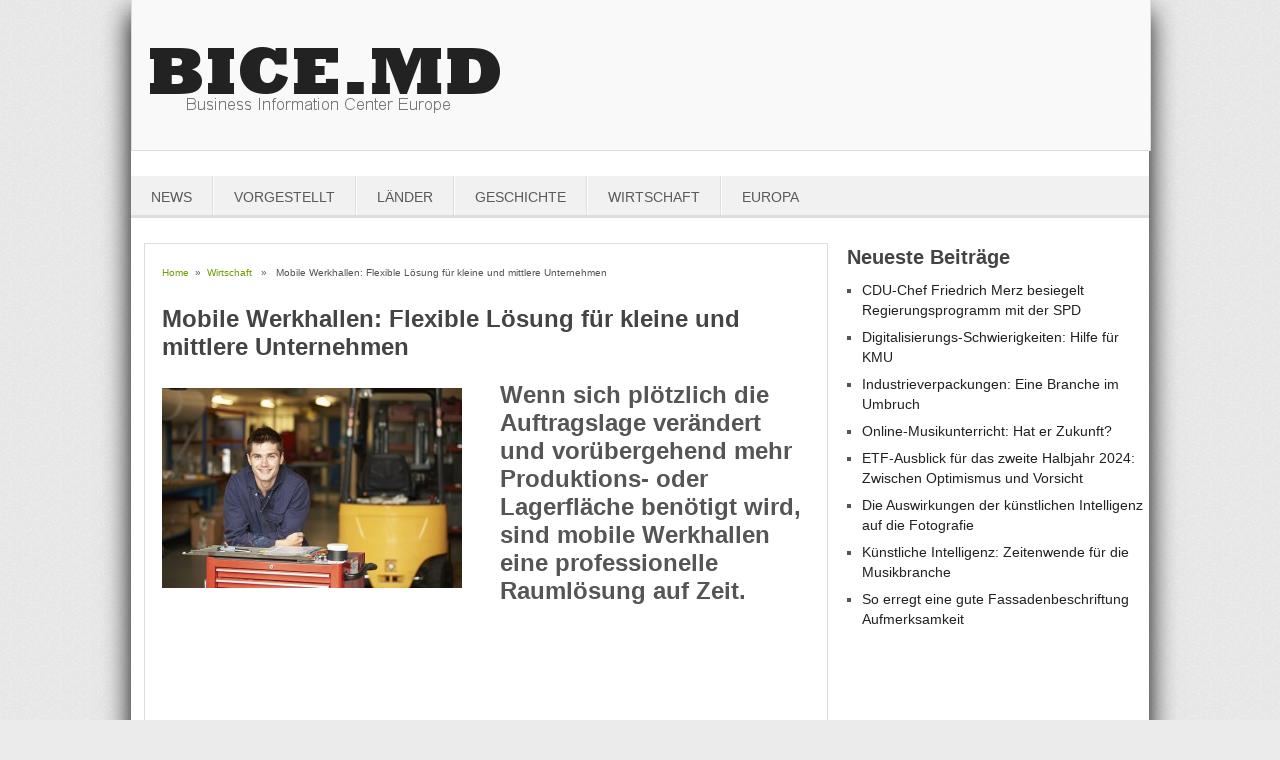

--- FILE ---
content_type: text/html; charset=UTF-8
request_url: https://www.bice.md/2016/02/mobile-werkhallen-flexible-loesung-fuer-kleine-und-mittlere-unternehmen/
body_size: 15367
content:
<!DOCTYPE html>
<html class="no-js" lang="de-DE">
<head>

	<meta charset="UTF-8">
	
	<link rel="icon" href="https://www.bice.md/wp-content/uploads/2014/07/favicon.jpg" type="image/x-icon" />
<!--iOS/android/handheld specific -->	
<link rel="apple-touch-icon" href="apple-touch-icon.png">
<meta name="viewport" content="width=device-width, initial-scale=1.0">
<meta name="apple-mobile-web-app-capable" content="yes">
<meta name="apple-mobile-web-app-status-bar-style" content="black">
	<link rel="stylesheet" type="text/css" media="all" href="https://www.bice.md/wp-content/themes/europa/style.css" />
	<link rel="pingback" href="https://www.bice.md/xmlrpc.php" />
			<!--[if lt IE 9]>
	<script src="https://html5shim.googlecode.com/svn/trunk/html5.js"></script>
	<![endif]-->
	<!--start fonts-->
<!--end fonts-->
<style type="text/css">
body {background-color:#F8F8F8;}
body {background-image: url(https://www.bice.md/wp-content/uploads/2014/07/pattern3.png);}
.slider-container .flexslider .flex-direction-nav .flex-next,
.slider-container .flex-direction-nav .flex-prev,#commentform input#submit,.readMore a:hover,.currenttext, .pagination a:hover,#searchform input[type="submit"],.copyrights,.search_li input[type="submit"],#navigation ul ul li a:hover,.secondary-navigation a:hover,.mts-subscribe input[type="submit"], #header::before, .secondary-navigation .sfHover .sf-with-ul, .tagcloud a {background-color:#777777; }
.title_top,.reply a,#tabber .inside li .meta a:hover,#tabber,.single_post a, a:hover, #logo a, .textwidget a, #commentform a, .copyrights a:hover, a, .top-navigation a:hover {color:#777777; }
#navigation ul ul, .currenttext, .pagination a:hover,.search_li #s { border-color: #777777; }
#tabber .tabs a.selected, footer .container { border-top-color:#777777; }
#tabber ul.tabs li a{ border-bottom-color:#777777; }
#navigation ul ul li a:hover, .copyrights { border-right-color: #777777; border-left-color: #777777; }
</style>
	<meta name='robots' content='index, follow, max-image-preview:large, max-snippet:-1, max-video-preview:-1' />

	<!-- This site is optimized with the Yoast SEO plugin v22.8 - https://yoast.com/wordpress/plugins/seo/ -->
	<title>Mobile Werkhallen: Flexible Lösung für kleine und mittlere Unternehmen - BICE</title>
	<meta name="description" content="Wenn sich plötzlich die Auftragslage verändert und vorübergehend mehr Produktions- oder Lagerfläche benötigt wird, sind mobile Werkhallen eine" />
	<link rel="canonical" href="https://www.bice.md/2016/02/mobile-werkhallen-flexible-loesung-fuer-kleine-und-mittlere-unternehmen/" />
	<meta property="og:locale" content="de_DE" />
	<meta property="og:type" content="article" />
	<meta property="og:title" content="Mobile Werkhallen: Flexible Lösung für kleine und mittlere Unternehmen - BICE" />
	<meta property="og:description" content="Wenn sich plötzlich die Auftragslage verändert und vorübergehend mehr Produktions- oder Lagerfläche benötigt wird, sind mobile Werkhallen eine" />
	<meta property="og:url" content="https://www.bice.md/2016/02/mobile-werkhallen-flexible-loesung-fuer-kleine-und-mittlere-unternehmen/" />
	<meta property="og:site_name" content="BICE" />
	<meta property="article:published_time" content="2016-02-18T10:16:49+00:00" />
	<meta property="article:modified_time" content="2022-03-31T11:27:17+00:00" />
	<meta property="og:image" content="https://www.bice.md/wp-content/uploads/2016/02/azubi.jpg" />
	<meta property="og:image:width" content="637" />
	<meta property="og:image:height" content="425" />
	<meta property="og:image:type" content="image/jpeg" />
	<meta name="author" content="Tino" />
	<meta name="twitter:label1" content="Verfasst von" />
	<meta name="twitter:data1" content="Tino" />
	<meta name="twitter:label2" content="Geschätzte Lesezeit" />
	<meta name="twitter:data2" content="2 Minuten" />
	<script type="application/ld+json" class="yoast-schema-graph">{"@context":"https://schema.org","@graph":[{"@type":"WebPage","@id":"https://www.bice.md/2016/02/mobile-werkhallen-flexible-loesung-fuer-kleine-und-mittlere-unternehmen/","url":"https://www.bice.md/2016/02/mobile-werkhallen-flexible-loesung-fuer-kleine-und-mittlere-unternehmen/","name":"Mobile Werkhallen: Flexible Lösung für kleine und mittlere Unternehmen - BICE","isPartOf":{"@id":"https://www.bice.md/#website"},"primaryImageOfPage":{"@id":"https://www.bice.md/2016/02/mobile-werkhallen-flexible-loesung-fuer-kleine-und-mittlere-unternehmen/#primaryimage"},"image":{"@id":"https://www.bice.md/2016/02/mobile-werkhallen-flexible-loesung-fuer-kleine-und-mittlere-unternehmen/#primaryimage"},"thumbnailUrl":"https://www.bice.md/wp-content/uploads/2016/02/azubi.jpg","datePublished":"2016-02-18T10:16:49+00:00","dateModified":"2022-03-31T11:27:17+00:00","author":{"@id":"https://www.bice.md/#/schema/person/ec571f5b2be34add0a3515df30bd7927"},"description":"Wenn sich plötzlich die Auftragslage verändert und vorübergehend mehr Produktions- oder Lagerfläche benötigt wird, sind mobile Werkhallen eine","breadcrumb":{"@id":"https://www.bice.md/2016/02/mobile-werkhallen-flexible-loesung-fuer-kleine-und-mittlere-unternehmen/#breadcrumb"},"inLanguage":"de-DE","potentialAction":[{"@type":"ReadAction","target":["https://www.bice.md/2016/02/mobile-werkhallen-flexible-loesung-fuer-kleine-und-mittlere-unternehmen/"]}]},{"@type":"ImageObject","inLanguage":"de-DE","@id":"https://www.bice.md/2016/02/mobile-werkhallen-flexible-loesung-fuer-kleine-und-mittlere-unternehmen/#primaryimage","url":"https://www.bice.md/wp-content/uploads/2016/02/azubi.jpg","contentUrl":"https://www.bice.md/wp-content/uploads/2016/02/azubi.jpg","width":637,"height":425,"caption":"Mobile Werkhallen: Flexible Lösung für kleine und mittlere Unternehmen"},{"@type":"BreadcrumbList","@id":"https://www.bice.md/2016/02/mobile-werkhallen-flexible-loesung-fuer-kleine-und-mittlere-unternehmen/#breadcrumb","itemListElement":[{"@type":"ListItem","position":1,"name":"Startseite","item":"https://www.bice.md/"},{"@type":"ListItem","position":2,"name":"Mobile Werkhallen: Flexible Lösung für kleine und mittlere Unternehmen"}]},{"@type":"WebSite","@id":"https://www.bice.md/#website","url":"https://www.bice.md/","name":"BICE","description":"Business Information Center Europe","potentialAction":[{"@type":"SearchAction","target":{"@type":"EntryPoint","urlTemplate":"https://www.bice.md/?s={search_term_string}"},"query-input":"required name=search_term_string"}],"inLanguage":"de-DE"},{"@type":"Person","@id":"https://www.bice.md/#/schema/person/ec571f5b2be34add0a3515df30bd7927","name":"Tino","image":{"@type":"ImageObject","inLanguage":"de-DE","@id":"https://www.bice.md/#/schema/person/image/","url":"https://secure.gravatar.com/avatar/c76f12758503b8939324cb8f02225cd2?s=96&d=mm&r=g","contentUrl":"https://secure.gravatar.com/avatar/c76f12758503b8939324cb8f02225cd2?s=96&d=mm&r=g","caption":"Tino"},"url":"https://www.bice.md/author/admin/"}]}</script>
	<!-- / Yoast SEO plugin. -->


<link rel="alternate" type="application/rss+xml" title="BICE &raquo; Feed" href="https://www.bice.md/feed/" />
<link rel="alternate" type="application/rss+xml" title="BICE &raquo; Kommentar-Feed" href="https://www.bice.md/comments/feed/" />
<script type="text/javascript">
/* <![CDATA[ */
window._wpemojiSettings = {"baseUrl":"https:\/\/s.w.org\/images\/core\/emoji\/14.0.0\/72x72\/","ext":".png","svgUrl":"https:\/\/s.w.org\/images\/core\/emoji\/14.0.0\/svg\/","svgExt":".svg","source":{"concatemoji":"https:\/\/www.bice.md\/wp-includes\/js\/wp-emoji-release.min.js?ver=6.4.2"}};
/*! This file is auto-generated */
!function(i,n){var o,s,e;function c(e){try{var t={supportTests:e,timestamp:(new Date).valueOf()};sessionStorage.setItem(o,JSON.stringify(t))}catch(e){}}function p(e,t,n){e.clearRect(0,0,e.canvas.width,e.canvas.height),e.fillText(t,0,0);var t=new Uint32Array(e.getImageData(0,0,e.canvas.width,e.canvas.height).data),r=(e.clearRect(0,0,e.canvas.width,e.canvas.height),e.fillText(n,0,0),new Uint32Array(e.getImageData(0,0,e.canvas.width,e.canvas.height).data));return t.every(function(e,t){return e===r[t]})}function u(e,t,n){switch(t){case"flag":return n(e,"\ud83c\udff3\ufe0f\u200d\u26a7\ufe0f","\ud83c\udff3\ufe0f\u200b\u26a7\ufe0f")?!1:!n(e,"\ud83c\uddfa\ud83c\uddf3","\ud83c\uddfa\u200b\ud83c\uddf3")&&!n(e,"\ud83c\udff4\udb40\udc67\udb40\udc62\udb40\udc65\udb40\udc6e\udb40\udc67\udb40\udc7f","\ud83c\udff4\u200b\udb40\udc67\u200b\udb40\udc62\u200b\udb40\udc65\u200b\udb40\udc6e\u200b\udb40\udc67\u200b\udb40\udc7f");case"emoji":return!n(e,"\ud83e\udef1\ud83c\udffb\u200d\ud83e\udef2\ud83c\udfff","\ud83e\udef1\ud83c\udffb\u200b\ud83e\udef2\ud83c\udfff")}return!1}function f(e,t,n){var r="undefined"!=typeof WorkerGlobalScope&&self instanceof WorkerGlobalScope?new OffscreenCanvas(300,150):i.createElement("canvas"),a=r.getContext("2d",{willReadFrequently:!0}),o=(a.textBaseline="top",a.font="600 32px Arial",{});return e.forEach(function(e){o[e]=t(a,e,n)}),o}function t(e){var t=i.createElement("script");t.src=e,t.defer=!0,i.head.appendChild(t)}"undefined"!=typeof Promise&&(o="wpEmojiSettingsSupports",s=["flag","emoji"],n.supports={everything:!0,everythingExceptFlag:!0},e=new Promise(function(e){i.addEventListener("DOMContentLoaded",e,{once:!0})}),new Promise(function(t){var n=function(){try{var e=JSON.parse(sessionStorage.getItem(o));if("object"==typeof e&&"number"==typeof e.timestamp&&(new Date).valueOf()<e.timestamp+604800&&"object"==typeof e.supportTests)return e.supportTests}catch(e){}return null}();if(!n){if("undefined"!=typeof Worker&&"undefined"!=typeof OffscreenCanvas&&"undefined"!=typeof URL&&URL.createObjectURL&&"undefined"!=typeof Blob)try{var e="postMessage("+f.toString()+"("+[JSON.stringify(s),u.toString(),p.toString()].join(",")+"));",r=new Blob([e],{type:"text/javascript"}),a=new Worker(URL.createObjectURL(r),{name:"wpTestEmojiSupports"});return void(a.onmessage=function(e){c(n=e.data),a.terminate(),t(n)})}catch(e){}c(n=f(s,u,p))}t(n)}).then(function(e){for(var t in e)n.supports[t]=e[t],n.supports.everything=n.supports.everything&&n.supports[t],"flag"!==t&&(n.supports.everythingExceptFlag=n.supports.everythingExceptFlag&&n.supports[t]);n.supports.everythingExceptFlag=n.supports.everythingExceptFlag&&!n.supports.flag,n.DOMReady=!1,n.readyCallback=function(){n.DOMReady=!0}}).then(function(){return e}).then(function(){var e;n.supports.everything||(n.readyCallback(),(e=n.source||{}).concatemoji?t(e.concatemoji):e.wpemoji&&e.twemoji&&(t(e.twemoji),t(e.wpemoji)))}))}((window,document),window._wpemojiSettings);
/* ]]> */
</script>
<style id='wp-emoji-styles-inline-css' type='text/css'>

	img.wp-smiley, img.emoji {
		display: inline !important;
		border: none !important;
		box-shadow: none !important;
		height: 1em !important;
		width: 1em !important;
		margin: 0 0.07em !important;
		vertical-align: -0.1em !important;
		background: none !important;
		padding: 0 !important;
	}
</style>
<link rel='stylesheet' id='wp-block-library-css' href='https://www.bice.md/wp-includes/css/dist/block-library/style.min.css?ver=6.4.2' type='text/css' media='all' />
<style id='classic-theme-styles-inline-css' type='text/css'>
/*! This file is auto-generated */
.wp-block-button__link{color:#fff;background-color:#32373c;border-radius:9999px;box-shadow:none;text-decoration:none;padding:calc(.667em + 2px) calc(1.333em + 2px);font-size:1.125em}.wp-block-file__button{background:#32373c;color:#fff;text-decoration:none}
</style>
<style id='global-styles-inline-css' type='text/css'>
body{--wp--preset--color--black: #000000;--wp--preset--color--cyan-bluish-gray: #abb8c3;--wp--preset--color--white: #ffffff;--wp--preset--color--pale-pink: #f78da7;--wp--preset--color--vivid-red: #cf2e2e;--wp--preset--color--luminous-vivid-orange: #ff6900;--wp--preset--color--luminous-vivid-amber: #fcb900;--wp--preset--color--light-green-cyan: #7bdcb5;--wp--preset--color--vivid-green-cyan: #00d084;--wp--preset--color--pale-cyan-blue: #8ed1fc;--wp--preset--color--vivid-cyan-blue: #0693e3;--wp--preset--color--vivid-purple: #9b51e0;--wp--preset--gradient--vivid-cyan-blue-to-vivid-purple: linear-gradient(135deg,rgba(6,147,227,1) 0%,rgb(155,81,224) 100%);--wp--preset--gradient--light-green-cyan-to-vivid-green-cyan: linear-gradient(135deg,rgb(122,220,180) 0%,rgb(0,208,130) 100%);--wp--preset--gradient--luminous-vivid-amber-to-luminous-vivid-orange: linear-gradient(135deg,rgba(252,185,0,1) 0%,rgba(255,105,0,1) 100%);--wp--preset--gradient--luminous-vivid-orange-to-vivid-red: linear-gradient(135deg,rgba(255,105,0,1) 0%,rgb(207,46,46) 100%);--wp--preset--gradient--very-light-gray-to-cyan-bluish-gray: linear-gradient(135deg,rgb(238,238,238) 0%,rgb(169,184,195) 100%);--wp--preset--gradient--cool-to-warm-spectrum: linear-gradient(135deg,rgb(74,234,220) 0%,rgb(151,120,209) 20%,rgb(207,42,186) 40%,rgb(238,44,130) 60%,rgb(251,105,98) 80%,rgb(254,248,76) 100%);--wp--preset--gradient--blush-light-purple: linear-gradient(135deg,rgb(255,206,236) 0%,rgb(152,150,240) 100%);--wp--preset--gradient--blush-bordeaux: linear-gradient(135deg,rgb(254,205,165) 0%,rgb(254,45,45) 50%,rgb(107,0,62) 100%);--wp--preset--gradient--luminous-dusk: linear-gradient(135deg,rgb(255,203,112) 0%,rgb(199,81,192) 50%,rgb(65,88,208) 100%);--wp--preset--gradient--pale-ocean: linear-gradient(135deg,rgb(255,245,203) 0%,rgb(182,227,212) 50%,rgb(51,167,181) 100%);--wp--preset--gradient--electric-grass: linear-gradient(135deg,rgb(202,248,128) 0%,rgb(113,206,126) 100%);--wp--preset--gradient--midnight: linear-gradient(135deg,rgb(2,3,129) 0%,rgb(40,116,252) 100%);--wp--preset--font-size--small: 13px;--wp--preset--font-size--medium: 20px;--wp--preset--font-size--large: 36px;--wp--preset--font-size--x-large: 42px;--wp--preset--spacing--20: 0.44rem;--wp--preset--spacing--30: 0.67rem;--wp--preset--spacing--40: 1rem;--wp--preset--spacing--50: 1.5rem;--wp--preset--spacing--60: 2.25rem;--wp--preset--spacing--70: 3.38rem;--wp--preset--spacing--80: 5.06rem;--wp--preset--shadow--natural: 6px 6px 9px rgba(0, 0, 0, 0.2);--wp--preset--shadow--deep: 12px 12px 50px rgba(0, 0, 0, 0.4);--wp--preset--shadow--sharp: 6px 6px 0px rgba(0, 0, 0, 0.2);--wp--preset--shadow--outlined: 6px 6px 0px -3px rgba(255, 255, 255, 1), 6px 6px rgba(0, 0, 0, 1);--wp--preset--shadow--crisp: 6px 6px 0px rgba(0, 0, 0, 1);}:where(.is-layout-flex){gap: 0.5em;}:where(.is-layout-grid){gap: 0.5em;}body .is-layout-flow > .alignleft{float: left;margin-inline-start: 0;margin-inline-end: 2em;}body .is-layout-flow > .alignright{float: right;margin-inline-start: 2em;margin-inline-end: 0;}body .is-layout-flow > .aligncenter{margin-left: auto !important;margin-right: auto !important;}body .is-layout-constrained > .alignleft{float: left;margin-inline-start: 0;margin-inline-end: 2em;}body .is-layout-constrained > .alignright{float: right;margin-inline-start: 2em;margin-inline-end: 0;}body .is-layout-constrained > .aligncenter{margin-left: auto !important;margin-right: auto !important;}body .is-layout-constrained > :where(:not(.alignleft):not(.alignright):not(.alignfull)){max-width: var(--wp--style--global--content-size);margin-left: auto !important;margin-right: auto !important;}body .is-layout-constrained > .alignwide{max-width: var(--wp--style--global--wide-size);}body .is-layout-flex{display: flex;}body .is-layout-flex{flex-wrap: wrap;align-items: center;}body .is-layout-flex > *{margin: 0;}body .is-layout-grid{display: grid;}body .is-layout-grid > *{margin: 0;}:where(.wp-block-columns.is-layout-flex){gap: 2em;}:where(.wp-block-columns.is-layout-grid){gap: 2em;}:where(.wp-block-post-template.is-layout-flex){gap: 1.25em;}:where(.wp-block-post-template.is-layout-grid){gap: 1.25em;}.has-black-color{color: var(--wp--preset--color--black) !important;}.has-cyan-bluish-gray-color{color: var(--wp--preset--color--cyan-bluish-gray) !important;}.has-white-color{color: var(--wp--preset--color--white) !important;}.has-pale-pink-color{color: var(--wp--preset--color--pale-pink) !important;}.has-vivid-red-color{color: var(--wp--preset--color--vivid-red) !important;}.has-luminous-vivid-orange-color{color: var(--wp--preset--color--luminous-vivid-orange) !important;}.has-luminous-vivid-amber-color{color: var(--wp--preset--color--luminous-vivid-amber) !important;}.has-light-green-cyan-color{color: var(--wp--preset--color--light-green-cyan) !important;}.has-vivid-green-cyan-color{color: var(--wp--preset--color--vivid-green-cyan) !important;}.has-pale-cyan-blue-color{color: var(--wp--preset--color--pale-cyan-blue) !important;}.has-vivid-cyan-blue-color{color: var(--wp--preset--color--vivid-cyan-blue) !important;}.has-vivid-purple-color{color: var(--wp--preset--color--vivid-purple) !important;}.has-black-background-color{background-color: var(--wp--preset--color--black) !important;}.has-cyan-bluish-gray-background-color{background-color: var(--wp--preset--color--cyan-bluish-gray) !important;}.has-white-background-color{background-color: var(--wp--preset--color--white) !important;}.has-pale-pink-background-color{background-color: var(--wp--preset--color--pale-pink) !important;}.has-vivid-red-background-color{background-color: var(--wp--preset--color--vivid-red) !important;}.has-luminous-vivid-orange-background-color{background-color: var(--wp--preset--color--luminous-vivid-orange) !important;}.has-luminous-vivid-amber-background-color{background-color: var(--wp--preset--color--luminous-vivid-amber) !important;}.has-light-green-cyan-background-color{background-color: var(--wp--preset--color--light-green-cyan) !important;}.has-vivid-green-cyan-background-color{background-color: var(--wp--preset--color--vivid-green-cyan) !important;}.has-pale-cyan-blue-background-color{background-color: var(--wp--preset--color--pale-cyan-blue) !important;}.has-vivid-cyan-blue-background-color{background-color: var(--wp--preset--color--vivid-cyan-blue) !important;}.has-vivid-purple-background-color{background-color: var(--wp--preset--color--vivid-purple) !important;}.has-black-border-color{border-color: var(--wp--preset--color--black) !important;}.has-cyan-bluish-gray-border-color{border-color: var(--wp--preset--color--cyan-bluish-gray) !important;}.has-white-border-color{border-color: var(--wp--preset--color--white) !important;}.has-pale-pink-border-color{border-color: var(--wp--preset--color--pale-pink) !important;}.has-vivid-red-border-color{border-color: var(--wp--preset--color--vivid-red) !important;}.has-luminous-vivid-orange-border-color{border-color: var(--wp--preset--color--luminous-vivid-orange) !important;}.has-luminous-vivid-amber-border-color{border-color: var(--wp--preset--color--luminous-vivid-amber) !important;}.has-light-green-cyan-border-color{border-color: var(--wp--preset--color--light-green-cyan) !important;}.has-vivid-green-cyan-border-color{border-color: var(--wp--preset--color--vivid-green-cyan) !important;}.has-pale-cyan-blue-border-color{border-color: var(--wp--preset--color--pale-cyan-blue) !important;}.has-vivid-cyan-blue-border-color{border-color: var(--wp--preset--color--vivid-cyan-blue) !important;}.has-vivid-purple-border-color{border-color: var(--wp--preset--color--vivid-purple) !important;}.has-vivid-cyan-blue-to-vivid-purple-gradient-background{background: var(--wp--preset--gradient--vivid-cyan-blue-to-vivid-purple) !important;}.has-light-green-cyan-to-vivid-green-cyan-gradient-background{background: var(--wp--preset--gradient--light-green-cyan-to-vivid-green-cyan) !important;}.has-luminous-vivid-amber-to-luminous-vivid-orange-gradient-background{background: var(--wp--preset--gradient--luminous-vivid-amber-to-luminous-vivid-orange) !important;}.has-luminous-vivid-orange-to-vivid-red-gradient-background{background: var(--wp--preset--gradient--luminous-vivid-orange-to-vivid-red) !important;}.has-very-light-gray-to-cyan-bluish-gray-gradient-background{background: var(--wp--preset--gradient--very-light-gray-to-cyan-bluish-gray) !important;}.has-cool-to-warm-spectrum-gradient-background{background: var(--wp--preset--gradient--cool-to-warm-spectrum) !important;}.has-blush-light-purple-gradient-background{background: var(--wp--preset--gradient--blush-light-purple) !important;}.has-blush-bordeaux-gradient-background{background: var(--wp--preset--gradient--blush-bordeaux) !important;}.has-luminous-dusk-gradient-background{background: var(--wp--preset--gradient--luminous-dusk) !important;}.has-pale-ocean-gradient-background{background: var(--wp--preset--gradient--pale-ocean) !important;}.has-electric-grass-gradient-background{background: var(--wp--preset--gradient--electric-grass) !important;}.has-midnight-gradient-background{background: var(--wp--preset--gradient--midnight) !important;}.has-small-font-size{font-size: var(--wp--preset--font-size--small) !important;}.has-medium-font-size{font-size: var(--wp--preset--font-size--medium) !important;}.has-large-font-size{font-size: var(--wp--preset--font-size--large) !important;}.has-x-large-font-size{font-size: var(--wp--preset--font-size--x-large) !important;}
.wp-block-navigation a:where(:not(.wp-element-button)){color: inherit;}
:where(.wp-block-post-template.is-layout-flex){gap: 1.25em;}:where(.wp-block-post-template.is-layout-grid){gap: 1.25em;}
:where(.wp-block-columns.is-layout-flex){gap: 2em;}:where(.wp-block-columns.is-layout-grid){gap: 2em;}
.wp-block-pullquote{font-size: 1.5em;line-height: 1.6;}
</style>
<link rel='stylesheet' id='borlabs-cookie-css' href='https://www.bice.md/wp-content/cache/borlabs-cookie/borlabs-cookie_1_de.css?ver=2.1.15-27' type='text/css' media='all' />
<script type="text/javascript" src="https://www.bice.md/wp-includes/js/jquery/jquery.min.js?ver=3.7.1" id="jquery-core-js"></script>
<script type="text/javascript" src="https://www.bice.md/wp-includes/js/jquery/jquery-migrate.min.js?ver=3.4.1" id="jquery-migrate-js"></script>
<script type="text/javascript" src="https://www.bice.md/wp-content/themes/europa/js/modernizr.min.js?ver=6.4.2" id="modernizr-js"></script>
<script type="text/javascript" src="https://www.bice.md/wp-content/themes/europa/js/customscript.js?ver=6.4.2" id="customscript-js"></script>
<link rel="https://api.w.org/" href="https://www.bice.md/wp-json/" /><link rel="alternate" type="application/json" href="https://www.bice.md/wp-json/wp/v2/posts/450702" /><link rel="EditURI" type="application/rsd+xml" title="RSD" href="https://www.bice.md/xmlrpc.php?rsd" />
<!--Theme by MyThemeShop.com-->
<link rel='shortlink' href='https://www.bice.md/?p=450702' />
<link rel="alternate" type="application/json+oembed" href="https://www.bice.md/wp-json/oembed/1.0/embed?url=https%3A%2F%2Fwww.bice.md%2F2016%2F02%2Fmobile-werkhallen-flexible-loesung-fuer-kleine-und-mittlere-unternehmen%2F" />
<link rel="alternate" type="text/xml+oembed" href="https://www.bice.md/wp-json/oembed/1.0/embed?url=https%3A%2F%2Fwww.bice.md%2F2016%2F02%2Fmobile-werkhallen-flexible-loesung-fuer-kleine-und-mittlere-unternehmen%2F&#038;format=xml" />
	
</head>

<body data-rsssl=1 id ="blog" class="post-template-default single single-post postid-450702 single-format-standard main cat-40-id">



	<header class="main-header">
		<div class="container">
		
			<div id="header">
            	<!--<div class="top-navigation">
					<nav id="navigation" >
													<ul class="menu">
									<li class="cat-item cat-item-15"><a href="https://www.bice.md/europa/">Europa</a>
</li>
	<li class="cat-item cat-item-10"><a href="https://www.bice.md/geschichte/">Geschichte</a>
</li>
	<li class="cat-item cat-item-3"><a href="https://www.bice.md/laender/">Länder</a>
<ul class='children'>
	<li class="cat-item cat-item-6"><a href="https://www.bice.md/laender/deutschland/">Deutschland</a>
</li>
	<li class="cat-item cat-item-5"><a href="https://www.bice.md/laender/frankreich/">Frankreich</a>
</li>
	<li class="cat-item cat-item-9"><a href="https://www.bice.md/laender/griechenland/">Griechenland</a>
</li>
	<li class="cat-item cat-item-7"><a href="https://www.bice.md/laender/italien/">Italien</a>
</li>
	<li class="cat-item cat-item-4"><a href="https://www.bice.md/laender/moldawien/">Moldawien</a>
</li>
	<li class="cat-item cat-item-8"><a href="https://www.bice.md/laender/spanien/">Spanien</a>
</li>
</ul>
</li>
	<li class="cat-item cat-item-1"><a href="https://www.bice.md/allgemein/">News</a>
</li>
	<li class="cat-item cat-item-894"><a href="https://www.bice.md/vorgestellt/">Vorgestellt</a>
</li>
	<li class="cat-item cat-item-40"><a href="https://www.bice.md/wirtschaft/">Wirtschaft</a>
</li>
							</ul>
											</nav>
				</div>-->
																<div id="logo">
								<a href="https://www.bice.md"><img src="https://www.bice.md/wp-content/uploads/2014/07/logo1.png" alt="BICE"></a>
							</div><!-- END #logo -->
															 
			</div><!--#header-->
            <div class="secondary-navigation">
				<nav id="navigation" >
											<ul id="menu-menu" class="menu"><li id="menu-item-1296" class="menu-item menu-item-type-taxonomy menu-item-object-category menu-item-1296"><a href="https://www.bice.md/allgemein/">News</a></li>
<li id="menu-item-450718" class="menu-item menu-item-type-taxonomy menu-item-object-category menu-item-450718"><a href="https://www.bice.md/vorgestellt/">Vorgestellt</a></li>
<li id="menu-item-1297" class="menu-item menu-item-type-taxonomy menu-item-object-category menu-item-has-children menu-item-1297"><a href="https://www.bice.md/laender/">Länder</a>
<ul class="sub-menu">
	<li id="menu-item-1298" class="menu-item menu-item-type-taxonomy menu-item-object-category menu-item-1298"><a href="https://www.bice.md/laender/moldawien/">Moldawien</a></li>
	<li id="menu-item-1300" class="menu-item menu-item-type-taxonomy menu-item-object-category menu-item-1300"><a href="https://www.bice.md/laender/deutschland/">Deutschland</a></li>
	<li id="menu-item-1301" class="menu-item menu-item-type-taxonomy menu-item-object-category menu-item-1301"><a href="https://www.bice.md/laender/frankreich/">Frankreich</a></li>
	<li id="menu-item-1299" class="menu-item menu-item-type-taxonomy menu-item-object-category menu-item-1299"><a href="https://www.bice.md/laender/italien/">Italien</a></li>
	<li id="menu-item-1302" class="menu-item menu-item-type-taxonomy menu-item-object-category menu-item-1302"><a href="https://www.bice.md/laender/spanien/">Spanien</a></li>
	<li id="menu-item-1303" class="menu-item menu-item-type-taxonomy menu-item-object-category menu-item-1303"><a href="https://www.bice.md/laender/griechenland/">Griechenland</a></li>
</ul>
</li>
<li id="menu-item-1305" class="menu-item menu-item-type-taxonomy menu-item-object-category menu-item-1305"><a href="https://www.bice.md/geschichte/">Geschichte</a></li>
<li id="menu-item-1295" class="menu-item menu-item-type-taxonomy menu-item-object-category current-post-ancestor current-menu-parent current-post-parent menu-item-1295"><a href="https://www.bice.md/wirtschaft/">Wirtschaft</a></li>
<li id="menu-item-1304" class="menu-item menu-item-type-taxonomy menu-item-object-category menu-item-1304"><a href="https://www.bice.md/europa/">Europa</a></li>
</ul>									</nav>
			</div>
		</div><!--.container-->        
	</header>
<div class="main-container"><div id="page" class="single">
	<div class="content">
		<article class="article">
			<div id="content_box" >
									<div id="post-450702" class="g post post-450702 type-post status-publish format-standard has-post-thumbnail hentry category-wirtschaft tag-ausstattung tag-lager tag-mobil tag-produktion tag-unternehmen tag-werkhalle cat-40-id has_thumb">
						<div class="single_post">
															<div class="breadcrumb"><a href="https://www.bice.md" rel="nofollow">Home</a>&nbsp;&nbsp;&#187;&nbsp;&nbsp;<a href="https://www.bice.md/wirtschaft/" rel="nofollow">Wirtschaft</a> &nbsp;&nbsp;&#187;&nbsp;&nbsp; Mobile Werkhallen: Flexible Lösung für kleine und mittlere Unternehmen</div>
														<header>
								<h1 class="title single-title">Mobile Werkhallen: Flexible Lösung für kleine und mittlere Unternehmen</h1>
															</header><!--.headline_area-->
							<div class="post-single-content box mark-links">
																<span id="hinweistitlewrapper" style="display:block;position:relative; padding-right:55px; "><span class="title"><p><img fetchpriority="high" decoding="async" src="https://www.bice.md/wp-content/uploads/2016/02/azubi-300x200.jpg" alt="Mobile Werkhallen: Flexible Lösung für kleine und mittlere Unternehmen" width="300" height="200" class="alignleft size-medium wp-image-450703" srcset="https://www.bice.md/wp-content/uploads/2016/02/azubi-300x200.jpg 300w, https://www.bice.md/wp-content/uploads/2016/02/azubi.jpg 637w" sizes="(max-width: 300px) 100vw, 300px" /><strong>Wenn sich plötzlich die Auftragslage verändert und vorübergehend mehr Produktions- oder Lagerfläche benötigt wird, sind mobile Werkhallen eine professionelle Raumlösung auf Zeit.</strong></br></br></br></br></br></p>
<h2>Mehr Mobilität und Flexibilität fürs Unternehmen</h2>
<p>Gerade für kleine und mittlere Unternehmen (KMU) ist die flexible Nutzung von Firmengrundstück und Gebäuden wichtig. Das gilt besonders für produzierende oder Handels- und Logistikunternehmen. Ein plötzlich hereinkommender Auftrag oder die Anschaffung größerer Mengen an Produktionsmaterial können schnell zu einem Lagerengpass führen. Sollte so ein Fall in einem KMU auftreten, bieten mobile Werkhallen, Leichtbauhallen oder Industriezelte oft eine <a href="http://www.roder.com/de/raumloesungen/industrie-produktion/werkhallen/" target="_blank" target="_blank">passende Lösung auf Zeit</a>.</p>
<h2>Anpassbare, modulare Bauweise</h2>
<p>Die Werkhallen können von den Anbieterfirmen nach der Inaugenscheinnahme des Bedarfs und der zur Verfügung stehenden Nutzfläche aufgebaut werden. Durch modulare Lösungen ist es auch möglich, zum Beispiel ein Büro zu integrieren. Auch bei der Größe gibt es kaum Beschränkungen: Lösungen mit 500 Quadratmetern oder 5.000 Quadratmetern sind heutzutage kein Problem. So ist es beispielsweise problemlos möglich, komplette <a href="https://www.bice.md/2013/12/lagerhaltung-so-organisieren-sie-ihr-lager-richtig-und-behalten-den-durchblick/" target="_blank">Warenwirtschaftssysteme</a> in die mobile Lager- oder Werkhalle zu integrieren.</p>
<h2>Individuelle Ausstattung</h2>
<p>Nachdem das Kosten-Nutzen-Verhältnis sowie das Finanzielle und die Nutzungszeit definiert worden sind, kann die mobile Werkhalle vor dem Aufbau konzipiert werden. Je nach Nutzungsart kann die Einrichtung individuell gestaltet sein: Oberlichte für genügend Tageslicht sind ebenso möglich wie Lichtanlagen, Heizungen, Klimaanlagen und Fußböden. Auch Tore, Fenster, Kranbahnen oder Rampen können je nach Einsatzart und Bedarf installiert und eingebaut werden.</p>
<h2>Die Bauaufsichtsbehörde konsultieren</h2>
<p>Bevor eine mobile Werkhalle aufgebaut wird, ist es ratsam, die zuständige Bauaufsichtsbehörde zu kontaktieren – am besten zusammen mit einem Bausachverständigen. Einige Werkhallen können unter bestimmten Voraussetzungen ohne Baugenehmigung aufgestellt werden, aber dies ist im Vorwege zu klären. So weiß man verbindlich, ob und welchen Genehmigungen das Bauvorhaben tatsächlich unterliegt. Dabei ist es gut zu <a href="https://www.bice.md/vorgestellt/">wissen</a>, dass der Begriff „vereinfachtes Verfahren“ keine entbindende Wirkung hat, wenn er seitens des Amtes ins Spiel kommt: Es müssen genauso viel Unterlagen eingereicht werden wie bei einem ganz normalen Bauantrag. Der Begriff besagt lediglich, dass das Verfahren in kürzerer Zeit abgehandelt wird.</p>
<p></br>Foto: Thinkstock, 459988489, iStock, monkeybusinessimages </br></br><strong>Similar Posts:</strong></p>
<ul class="similar-posts">
<li><a href="https://www.bice.md/2013/09/smartphones-mit-windows-phone-8-auch-fuer-geschaeftsleute-eine-gute-wahl/" rel="bookmark" title="27. September 2013">Smartphones mit Windows Phone 8: auch für Geschäftsleute eine gute Wahl</a></li>
<li><a href="https://www.bice.md/2012/03/mit-professionalitaet-die-richtigen-mitarbeiter-finden/" rel="bookmark" title="28. März 2012">Mit Professionalität die richtigen Mitarbeiter finden</a></li>
<li><a href="https://www.bice.md/2013/05/was-sind-add-on-akquisitionen/" rel="bookmark" title="11. Mai 2013">Was sind Add-on Akquisitionen?</a></li>
<li><a href="https://www.bice.md/2024/11/industrieverpackungen-eine-branche-im-umbruch/" rel="bookmark" title="18. November 2024">Industrieverpackungen: Eine Branche im Umbruch</a></li>
<li><a href="https://www.bice.md/2012/12/prognose-e-commerce-wachstumsmarkt-in-europa-2013/" rel="bookmark" title="18. Dezember 2012">Prognose: E-Commerce Wachstumsmarkt in Europa 2013</a></li>
</ul>
<p><!-- Similar Posts took 30.585 ms --></p>
</span>				<small id='hinweiszubeitrag' style="display:block; white-space: nowrap; font-size:12px; line-height: 12px; text-align:right; position:absolute; top:0; right:0;">Werbung</small>
			</span>																 
																<!--Shareit-->
							</div>
						</div><!--.post-content box mark-links-->
						  
						  
					</div><!--.g post-->
												</div>
		</article>
<aside class="sidebar c-4-12">
	<div id="sidebars" class="g">
		<div class="sidebar">
			<ul class="sidebar_list">
				
		<li id="widget_recent_entries" class="widget widget-sidebar">
		<h3>Neueste Beiträge</h3>
		<ul>
											<li>
					<a href="https://www.bice.md/2025/04/friedrich-merz-besiegelt-regierungsprogramm-mit-der-spd/">CDU-Chef Friedrich Merz besiegelt Regierungsprogramm mit der SPD</a>
									</li>
											<li>
					<a href="https://www.bice.md/2024/11/digitalisierungs-schwierigkeiten-hilfe-fuer-kmu/">Digitalisierungs-Schwierigkeiten: Hilfe für KMU</a>
									</li>
											<li>
					<a href="https://www.bice.md/2024/11/industrieverpackungen-eine-branche-im-umbruch/">Industrieverpackungen: Eine Branche im Umbruch</a>
									</li>
											<li>
					<a href="https://www.bice.md/2024/08/online-musikunterricht-hat-er-zukunft/">Online-Musikunterricht: Hat er Zukunft?</a>
									</li>
											<li>
					<a href="https://www.bice.md/2024/08/etf-ausblick-fuer-das-zweite-halbjahr-2024-zwischen-optimismus-und-vorsicht/">ETF-Ausblick für das zweite Halbjahr 2024: Zwischen Optimismus und Vorsicht</a>
									</li>
											<li>
					<a href="https://www.bice.md/2024/08/die-auswirkungen-der-kuenstlichen-intelligenz-auf-die-fotografie/">Die Auswirkungen der künstlichen Intelligenz auf die Fotografie</a>
									</li>
											<li>
					<a href="https://www.bice.md/2024/06/kuenstliche-intelligenz-zeitenwende-fuer-die-musikbranche/">Künstliche Intelligenz: Zeitenwende für die Musikbranche</a>
									</li>
											<li>
					<a href="https://www.bice.md/2024/05/so-erregt-eine-gute-fassadenbeschriftung-aufmerksamkeit/">So erregt eine gute Fassadenbeschriftung Aufmerksamkeit</a>
									</li>
					</ul>

		</li>			</ul>
		</div>
	</div><!--sidebars-->
</aside>		</div><!--#page-->
	</div><!--.container-->
</div>
<footer>
	<div class="container">
		<div class="footer-widgets">
				<div class="f-widget f-widget-1">
		<div class="widget"><h3>Navigation</h3>
			<ul>
					<li class="cat-item cat-item-6"><a href="https://www.bice.md/laender/deutschland/">Deutschland</a>
</li>
	<li class="cat-item cat-item-15"><a href="https://www.bice.md/europa/">Europa</a>
</li>
	<li class="cat-item cat-item-5"><a href="https://www.bice.md/laender/frankreich/">Frankreich</a>
</li>
	<li class="cat-item cat-item-10"><a href="https://www.bice.md/geschichte/">Geschichte</a>
</li>
	<li class="cat-item cat-item-9"><a href="https://www.bice.md/laender/griechenland/">Griechenland</a>
</li>
	<li class="cat-item cat-item-7"><a href="https://www.bice.md/laender/italien/">Italien</a>
</li>
	<li class="cat-item cat-item-3"><a href="https://www.bice.md/laender/">Länder</a>
</li>
	<li class="cat-item cat-item-4"><a href="https://www.bice.md/laender/moldawien/">Moldawien</a>
</li>
	<li class="cat-item cat-item-1"><a href="https://www.bice.md/allgemein/">News</a>
</li>
	<li class="cat-item cat-item-8"><a href="https://www.bice.md/laender/spanien/">Spanien</a>
</li>
	<li class="cat-item cat-item-894"><a href="https://www.bice.md/vorgestellt/">Vorgestellt</a>
</li>
	<li class="cat-item cat-item-40"><a href="https://www.bice.md/wirtschaft/">Wirtschaft</a>
</li>
			</ul>

			</div>	</div>
	<div class="f-widget f-widget-2">
		
		<div class="widget">
		<h3>Neues auf bice.md</h3>
		<ul>
											<li>
					<a href="https://www.bice.md/2025/04/friedrich-merz-besiegelt-regierungsprogramm-mit-der-spd/">CDU-Chef Friedrich Merz besiegelt Regierungsprogramm mit der SPD</a>
									</li>
											<li>
					<a href="https://www.bice.md/2024/11/digitalisierungs-schwierigkeiten-hilfe-fuer-kmu/">Digitalisierungs-Schwierigkeiten: Hilfe für KMU</a>
									</li>
											<li>
					<a href="https://www.bice.md/2024/11/industrieverpackungen-eine-branche-im-umbruch/">Industrieverpackungen: Eine Branche im Umbruch</a>
									</li>
											<li>
					<a href="https://www.bice.md/2024/08/online-musikunterricht-hat-er-zukunft/">Online-Musikunterricht: Hat er Zukunft?</a>
									</li>
											<li>
					<a href="https://www.bice.md/2024/08/etf-ausblick-fuer-das-zweite-halbjahr-2024-zwischen-optimismus-und-vorsicht/">ETF-Ausblick für das zweite Halbjahr 2024: Zwischen Optimismus und Vorsicht</a>
									</li>
											<li>
					<a href="https://www.bice.md/2024/08/die-auswirkungen-der-kuenstlichen-intelligenz-auf-die-fotografie/">Die Auswirkungen der künstlichen Intelligenz auf die Fotografie</a>
									</li>
					</ul>

		</div>	</div>
	<div class="f-widget last">
		<div class="widget"><h3>News</h3><ul class="category-posts">
		<li class="cat-post-item ">
		
						
			<a class="plink" href="https://www.bice.md/2025/04/friedrich-merz-besiegelt-regierungsprogramm-mit-der-spd/" rel="bookmark" title="CDU-Chef Friedrich Merz besiegelt Regierungsprogramm mit der SPD">CDU-Chef Friedrich Merz besiegelt Regierungsprogramm mit der SPD</a>
			<p class="post-date">
						
			
						</p>
		</li>
			<li class="cat-post-item ">
		
						
			<a class="plink" href="https://www.bice.md/2024/11/digitalisierungs-schwierigkeiten-hilfe-fuer-kmu/" rel="bookmark" title="Digitalisierungs-Schwierigkeiten: Hilfe für KMU">Digitalisierungs-Schwierigkeiten: Hilfe für KMU</a>
			<p class="post-date">
						
			
						</p>
		</li>
			<li class="cat-post-item ">
		
						
			<a class="plink" href="https://www.bice.md/2024/11/industrieverpackungen-eine-branche-im-umbruch/" rel="bookmark" title="Industrieverpackungen: Eine Branche im Umbruch">Industrieverpackungen: Eine Branche im Umbruch</a>
			<p class="post-date">
						
			
						</p>
		</li>
			<li class="cat-post-item ">
		
						
			<a class="plink" href="https://www.bice.md/2024/08/online-musikunterricht-hat-er-zukunft/" rel="bookmark" title="Online-Musikunterricht: Hat er Zukunft?">Online-Musikunterricht: Hat er Zukunft?</a>
			<p class="post-date">
						
			
						</p>
		</li>
			<li class="cat-post-item last">
		
						
			<a class="plink" href="https://www.bice.md/2024/08/etf-ausblick-fuer-das-zweite-halbjahr-2024-zwischen-optimismus-und-vorsicht/" rel="bookmark" title="ETF-Ausblick für das zweite Halbjahr 2024: Zwischen Optimismus und Vorsicht">ETF-Ausblick für das zweite Halbjahr 2024: Zwischen Optimismus und Vorsicht</a>
			<p class="post-date">
						
			
						</p>
		</li>
			<li class="cat-post-item ">
		
						
			<a class="plink" href="https://www.bice.md/2024/08/die-auswirkungen-der-kuenstlichen-intelligenz-auf-die-fotografie/" rel="bookmark" title="Die Auswirkungen der künstlichen Intelligenz auf die Fotografie">Die Auswirkungen der künstlichen Intelligenz auf die Fotografie</a>
			<p class="post-date">
						
			
						</p>
		</li>
	</ul>
</div>	</div>
					 
		</div><!--.footer-widgets-->
        <div class="copyrights">
						<div id="copyright-note">
			&copy;2026 BICE - Business Information Center Europe | <a href="/impressum/">Impressum</a> | <a href="/datenschutzerklaerung/">Datenschutzerklärung</a>
			</div>
		</div>
	</div><!--.container-->
</footer><!--footer-->

<!--start slider-->
<!--end slider-->
<!--start lightbox-->
<!--end lightbox-->
<script type="text/javascript">
jQuery(document).ready(function(e) {
    (function($){
		function placholder_text(parm){
			$(parm).attr('placeholder','Search this site...');
			$(parm).focus(function(){
  				$(this).attr('placeholder','');
			});
			$(parm).focusout(function(){
			 	$(this).attr('placeholder','Search this site...');
			});
		}
		/*--------*/
		function placholder_text2(parm,parm2){
			$(parm).attr('placeholder',parm2);
			$(parm).focus(function(){
  				$(this).attr('placeholder','');
			});
			$(parm).focusout(function(){
			 	$(this).attr('placeholder',parm2);
			});
		}
		/*--------*/
		$('#s').each(function(index, element) {
           $(this).attr('placeholder','Search this site...') 
        });
		placholder_text('.sidebar #s');
		var mc = 1;
		var ml = 1;
		$('.secondary-navigation ul').each(function(index, element) { $(this).addClass('menuul'+mc++); });
		$('.secondary-navigation ul li').each(function(index, element) { $(this).addClass('menuli'+ml++); });
		placholder_text2('input#author','Name');
		placholder_text2('input#email','EMail');
		placholder_text2('input#url','Website');
		placholder_text2('.main-header #s','Search this site...');
			
	}(jQuery));
});
</script>
<!--start footer code-->
<!--end footer code-->
<script type="text/javascript">
		var els = document.querySelectorAll("h1.post-title");
		if (els.length<1) {
			var els = document.querySelectorAll("h1.entry-title");
			if (els.length<1) {
				var els = document.querySelectorAll("h1");
			}
		}
		if (els.length>0) {
			//els[0].appendChild( document.querySelector("#hinweistitlewrapper") );
			var h1_inner = els[0].innerHTML;
			var hinweis=document.querySelector("#hinweiszubeitrag").outerHTML;
			document.querySelector("#hinweistitlewrapper").removeChild( document.querySelector("#hinweiszubeitrag") );
			document.querySelector("#hinweistitlewrapper").id="hinweiscontentwrapper";//parentNode.removeChild(document.querySelector("#hinweistitlewrapper"));

			h1_inner = '<span id="hinweistitlewrapper" style="display:block;position:relative; padding-right:55px; "><span class="title">'+h1_inner+"</span>"+hinweis+"</span>";

			els[0].innerHTML=h1_inner;

		}

		</script><!--googleoff: all--><script id="BorlabsCookieBoxWrap" type="text/template"><div id="BorlabsCookieBox" class="BorlabsCookie">
    <div class="top-center" style="display: none;">
        <div class="_brlbs-box-wrap">
            <div class="_brlbs-box _brlbs-box-advanced">
                <div class="cookie-box">
                    <div class="container">
                        <div class="row">
                            <div class="col-12">
                                <div class="_brlbs-flex-center">
                                                                        <h3>Datenschutzeinstellungen</h3>
                                </div>
                                <p>Wir nutzen Cookies auf unserer Website. Einige von ihnen sind essenziell, während andere uns helfen, diese Website und Ihre Erfahrung zu verbessern.</p>
                                <ul><li>
                                            <label for="checkbox-essential" class="_brlbs-checkbox">
                                                Essenziell                                                <input id="checkbox-essential" type="checkbox" name="cookieGroup[]" value="essential" checked disabled data-borlabs-cookie-checkbox>
                                                <div class="_brlbs-checkbox-indicator"></div>
                                            </label>
                                        </li>
                                        <li>
                                            <label for="checkbox-statistics" class="_brlbs-checkbox">
                                                Statistiken                                                <input id="checkbox-statistics" type="checkbox" name="cookieGroup[]" value="statistics" data-borlabs-cookie-checkbox>
                                                <div class="_brlbs-checkbox-indicator"></div>
                                            </label>
                                        </li>
                                        <li>
                                            <label for="checkbox-marketing" class="_brlbs-checkbox">
                                                Marketing                                                <input id="checkbox-marketing" type="checkbox" name="cookieGroup[]" value="marketing" checked data-borlabs-cookie-checkbox>
                                                <div class="_brlbs-checkbox-indicator"></div>
                                            </label>
                                        </li>
                                        <li>
                                            <label for="checkbox-external-media" class="_brlbs-checkbox">
                                                Externe Medien                                                <input id="checkbox-external-media" type="checkbox" name="cookieGroup[]" value="external-media" checked data-borlabs-cookie-checkbox>
                                                <div class="_brlbs-checkbox-indicator"></div>
                                            </label>
                                        </li>
                                        </ul>                                <p class="_brlbs-accept"><a class="_brlbs-btn _brlbs-btn-accept-all cursor" data-cookie-accept-all>Alle akzeptieren</a></p>
                                <p class="_brlbs-accept"><a class="_brlbs-btn cursor" data-cookie-accept>Speichern</a></p>
                                                                                                <p class="_brlbs-manage"><a class="cursor" data-cookie-individual>Individuelle Datenschutzeinstellungen</a></p>
                                <p class="_brlbs-legal">
                                    <a class="cursor" data-cookie-individual>Cookie-Details</a><span class="_brlbs-separator"></span><a href="https://www.bice.md/datenschutzerklaerung/">Datenschutzerklärung</a><span class="_brlbs-separator"></span><a href="https://www.bice.md/impressum/">Impressum</a></p>
                            </div>
                        </div>
                    </div>
                </div>
                <div class="cookie-preference">
    <div class="container not-visible">
        <div class="row no-gutters">
            <div class="col-12">
                <div class="row no-gutters align-items-top">
                                        <div class="col-12">
                        <h3>Datenschutzeinstellungen</h3>
                        <p>Hier finden Sie eine Übersicht über alle verwendeten Cookies. Sie können Ihre Einwilligung zu ganzen Kategorien geben oder sich weitere Informationen anzeigen lassen und so nur bestimmte Cookies auswählen.</p>

                        <div class="row no-gutters align-items-center">
                            <div class="col-12 col-sm-7">
                                <p class="_brlbs-accept">
                                                                <a class="_brlbs-btn _brlbs-btn-accept-all cursor" data-cookie-accept-all>Alle akzeptieren</a>
                                                                <a class="_brlbs-btn cursor" data-cookie-accept>Speichern</a></p>
                            </div>
                            <div class="col-12 col-sm-5">
                                <p class="_brlbs-refuse">
                                    <a class="cursor" data-cookie-back>Zurück</a>                                </p>
                            </div>
                        </div>
                    </div>
                </div>
                <div data-cookie-accordion>
                                    <div class="bcac-item">
                        <div class="d-flex flex-row">
                            <div class="w-75">
                                <h4>Essenziell (1)</h4>
                            </div>
                            <div class="w-25 text-right">
                                                            </div>
                        </div>
                        <div class="d-block">
                            <p>Essenzielle Cookies ermöglichen grundlegende Funktionen und sind für die einwandfreie Funktion der Website erforderlich.</p>
                            <p class="text-center">
                                <a class="cursor d-block" data-cookie-accordion-target="essential">
                                    <span data-cookie-accordion-status="show">Cookie-Informationen anzeigen</span>
                                    <span data-cookie-accordion-status="hide" class="borlabs-hide">Cookie-Informationen ausblenden</span>
                                </a>
                            </p>
                        </div>

                        <div class="borlabs-hide" data-cookie-accordion-parent="essential">
                                                        <table>
                                                                <tr>
                                    <th>Name</th>
                                    <td>Borlabs Cookie</td>
                                </tr>
                                <tr>
                                    <th>Anbieter</th>
                                    <td>Eigentümer dieser Website</td>
                                </tr>
                                                                <tr>
                                    <th>Zweck</th>
                                    <td>Speichert die Einstellungen der Besucher, die in der Cookie Box von Borlabs Cookie ausgewählt wurden.</td>
                                </tr>
                                                                                                                                                                <tr>
                                    <th>Cookie Name</th>
                                    <td>borlabs-cookie</td>
                                </tr>
                                                                                                <tr>
                                    <th>Cookie Laufzeit</th>
                                    <td>1 Jahr</td>
                                </tr>
                                                            </table>
                                                    </div>
                    </div>
                                        <div class="bcac-item">
                        <div class="d-flex flex-row">
                            <div class="w-75">
                                <h4>Statistiken (1)</h4>
                            </div>
                            <div class="w-25 text-right">
                                                                <span class="_brlbs-btn-switch-status"><span>An</span><span>Aus</span></span>
                                <label for="borlabs-cookie-group-statistics" class="_brlbs-btn-switch">
                                    <input id="borlabs-cookie-group-statistics" type="checkbox" name="cookieGroup[]" value="statistics" data-borlabs-cookie-switch>
                                    <span class="_brlbs-slider"></span>
                                </label>
                                                            </div>
                        </div>
                        <div class="d-block">
                            <p>Statistik Cookies erfassen Informationen anonym. Diese Informationen helfen uns zu verstehen, wie unsere Besucher unsere Website nutzen.</p>
                            <p class="text-center">
                                <a class="cursor d-block" data-cookie-accordion-target="statistics">
                                    <span data-cookie-accordion-status="show">Cookie-Informationen anzeigen</span>
                                    <span data-cookie-accordion-status="hide" class="borlabs-hide">Cookie-Informationen ausblenden</span>
                                </a>
                            </p>
                        </div>

                        <div class="borlabs-hide" data-cookie-accordion-parent="statistics">
                                                        <table>
                                                                <tr>
                                    <th>Akzeptieren</th>
                                    <td>
                                        <label for="borlabs-cookie-google-analytics" class="_brlbs-btn-switch">
                                            <input id="borlabs-cookie-google-analytics" type="checkbox" data-cookie-group="statistics" name="cookies[statistics][]" value="google-analytics" data-borlabs-cookie-switch>
                                            <span class="_brlbs-slider"></span>
                                        </label>
                                        <span class="_brlbs-btn-switch-status"><span>An</span><span>Aus</span></span>
                                    </td>
                                </tr>
                                                                <tr>
                                    <th>Name</th>
                                    <td>Google Analytics</td>
                                </tr>
                                <tr>
                                    <th>Anbieter</th>
                                    <td>Google LLC</td>
                                </tr>
                                                                <tr>
                                    <th>Zweck</th>
                                    <td>Cookie von Google für Website-Analysen. Erzeugt statistische Daten darüber, wie der Besucher die Website nutzt.</td>
                                </tr>
                                                                                                <tr>
                                    <th>Datenschutzerklärung</th>
                                    <td class="_brlbs-pp-url"><a href="https://policies.google.com/privacy?hl=de" target="_blank" rel="nofollow noopener noreferrer">https://policies.google.com/privacy?hl=de</a></td>
                                </tr>
                                                                                                                                <tr>
                                    <th>Cookie Name</th>
                                    <td>_ga, _gat, _gid</td>
                                </tr>
                                                                                                <tr>
                                    <th>Cookie Laufzeit</th>
                                    <td>2 Jahre</td>
                                </tr>
                                                            </table>
                                                    </div>
                    </div>
                                        <div class="bcac-item">
                        <div class="d-flex flex-row">
                            <div class="w-75">
                                <h4>Marketing (1)</h4>
                            </div>
                            <div class="w-25 text-right">
                                                                <span class="_brlbs-btn-switch-status"><span>An</span><span>Aus</span></span>
                                <label for="borlabs-cookie-group-marketing" class="_brlbs-btn-switch">
                                    <input id="borlabs-cookie-group-marketing" type="checkbox" name="cookieGroup[]" value="marketing" checked data-borlabs-cookie-switch>
                                    <span class="_brlbs-slider"></span>
                                </label>
                                                            </div>
                        </div>
                        <div class="d-block">
                            <p>Marketing-Cookies werden von Drittanbietern oder Publishern verwendet, um personalisierte Werbung anzuzeigen. Sie tun dies, indem sie Besucher über Websites hinweg verfolgen.</p>
                            <p class="text-center">
                                <a class="cursor d-block" data-cookie-accordion-target="marketing">
                                    <span data-cookie-accordion-status="show">Cookie-Informationen anzeigen</span>
                                    <span data-cookie-accordion-status="hide" class="borlabs-hide">Cookie-Informationen ausblenden</span>
                                </a>
                            </p>
                        </div>

                        <div class="borlabs-hide" data-cookie-accordion-parent="marketing">
                                                        <table>
                                                                <tr>
                                    <th>Akzeptieren</th>
                                    <td>
                                        <label for="borlabs-cookie-google-adsense" class="_brlbs-btn-switch">
                                            <input id="borlabs-cookie-google-adsense" type="checkbox" data-cookie-group="marketing" name="cookies[marketing][]" value="google-adsense" checked data-borlabs-cookie-switch>
                                            <span class="_brlbs-slider"></span>
                                        </label>
                                        <span class="_brlbs-btn-switch-status"><span>An</span><span>Aus</span></span>
                                    </td>
                                </tr>
                                                                <tr>
                                    <th>Name</th>
                                    <td>Google AdSense</td>
                                </tr>
                                <tr>
                                    <th>Anbieter</th>
                                    <td>Google LLC</td>
                                </tr>
                                                                <tr>
                                    <th>Zweck</th>
                                    <td>Cookie von Google, das für Ad-Targeting und Anzeigenmessung verwendet wird.</td>
                                </tr>
                                                                                                <tr>
                                    <th>Datenschutzerklärung</th>
                                    <td class="_brlbs-pp-url"><a href="https://policies.google.com/privacy?hl=de" target="_blank" rel="nofollow noopener noreferrer">https://policies.google.com/privacy?hl=de</a></td>
                                </tr>
                                                                                                <tr>
                                    <th>Host(s)</th>
                                    <td>doubleclick.net</td>
                                </tr>
                                                                                                <tr>
                                    <th>Cookie Name</th>
                                    <td>DSID, IDE</td>
                                </tr>
                                                                                                <tr>
                                    <th>Cookie Laufzeit</th>
                                    <td>1 Jahr</td>
                                </tr>
                                                            </table>
                                                    </div>
                    </div>
                                        <div class="bcac-item">
                        <div class="d-flex flex-row">
                            <div class="w-75">
                                <h4>Externe Medien (7)</h4>
                            </div>
                            <div class="w-25 text-right">
                                                                <span class="_brlbs-btn-switch-status"><span>An</span><span>Aus</span></span>
                                <label for="borlabs-cookie-group-external-media" class="_brlbs-btn-switch">
                                    <input id="borlabs-cookie-group-external-media" type="checkbox" name="cookieGroup[]" value="external-media" checked data-borlabs-cookie-switch>
                                    <span class="_brlbs-slider"></span>
                                </label>
                                                            </div>
                        </div>
                        <div class="d-block">
                            <p>Inhalte von Videoplattformen und Social-Media-Plattformen werden standardmäßig blockiert. Wenn Cookies von externen Medien akzeptiert werden, bedarf der Zugriff auf diese Inhalte keiner manuellen Einwilligung mehr.</p>
                            <p class="text-center">
                                <a class="cursor d-block" data-cookie-accordion-target="external-media">
                                    <span data-cookie-accordion-status="show">Cookie-Informationen anzeigen</span>
                                    <span data-cookie-accordion-status="hide" class="borlabs-hide">Cookie-Informationen ausblenden</span>
                                </a>
                            </p>
                        </div>

                        <div class="borlabs-hide" data-cookie-accordion-parent="external-media">
                                                        <table>
                                                                <tr>
                                    <th>Akzeptieren</th>
                                    <td>
                                        <label for="borlabs-cookie-facebook" class="_brlbs-btn-switch">
                                            <input id="borlabs-cookie-facebook" type="checkbox" data-cookie-group="external-media" name="cookies[external-media][]" value="facebook" checked data-borlabs-cookie-switch>
                                            <span class="_brlbs-slider"></span>
                                        </label>
                                        <span class="_brlbs-btn-switch-status"><span>An</span><span>Aus</span></span>
                                    </td>
                                </tr>
                                                                <tr>
                                    <th>Name</th>
                                    <td>Facebook</td>
                                </tr>
                                <tr>
                                    <th>Anbieter</th>
                                    <td>Facebook</td>
                                </tr>
                                                                <tr>
                                    <th>Zweck</th>
                                    <td>Wird verwendet, um Facebook-Inhalte zu entsperren.</td>
                                </tr>
                                                                                                <tr>
                                    <th>Datenschutzerklärung</th>
                                    <td class="_brlbs-pp-url"><a href="https://www.facebook.com/privacy/explanation" target="_blank" rel="nofollow noopener noreferrer">https://www.facebook.com/privacy/explanation</a></td>
                                </tr>
                                                                                                <tr>
                                    <th>Host(s)</th>
                                    <td>.facebook.com</td>
                                </tr>
                                                                                                                            </table>
                                                        <table>
                                                                <tr>
                                    <th>Akzeptieren</th>
                                    <td>
                                        <label for="borlabs-cookie-googlemaps" class="_brlbs-btn-switch">
                                            <input id="borlabs-cookie-googlemaps" type="checkbox" data-cookie-group="external-media" name="cookies[external-media][]" value="googlemaps" checked data-borlabs-cookie-switch>
                                            <span class="_brlbs-slider"></span>
                                        </label>
                                        <span class="_brlbs-btn-switch-status"><span>An</span><span>Aus</span></span>
                                    </td>
                                </tr>
                                                                <tr>
                                    <th>Name</th>
                                    <td>Google Maps</td>
                                </tr>
                                <tr>
                                    <th>Anbieter</th>
                                    <td>Google</td>
                                </tr>
                                                                <tr>
                                    <th>Zweck</th>
                                    <td>Wird zum Entsperren von Google Maps-Inhalten verwendet.</td>
                                </tr>
                                                                                                <tr>
                                    <th>Datenschutzerklärung</th>
                                    <td class="_brlbs-pp-url"><a href="https://policies.google.com/privacy" target="_blank" rel="nofollow noopener noreferrer">https://policies.google.com/privacy</a></td>
                                </tr>
                                                                                                <tr>
                                    <th>Host(s)</th>
                                    <td>.google.com</td>
                                </tr>
                                                                                                <tr>
                                    <th>Cookie Name</th>
                                    <td>NID</td>
                                </tr>
                                                                                                <tr>
                                    <th>Cookie Laufzeit</th>
                                    <td>6 Monate</td>
                                </tr>
                                                            </table>
                                                        <table>
                                                                <tr>
                                    <th>Akzeptieren</th>
                                    <td>
                                        <label for="borlabs-cookie-instagram" class="_brlbs-btn-switch">
                                            <input id="borlabs-cookie-instagram" type="checkbox" data-cookie-group="external-media" name="cookies[external-media][]" value="instagram" checked data-borlabs-cookie-switch>
                                            <span class="_brlbs-slider"></span>
                                        </label>
                                        <span class="_brlbs-btn-switch-status"><span>An</span><span>Aus</span></span>
                                    </td>
                                </tr>
                                                                <tr>
                                    <th>Name</th>
                                    <td>Instagram</td>
                                </tr>
                                <tr>
                                    <th>Anbieter</th>
                                    <td>Facebook</td>
                                </tr>
                                                                <tr>
                                    <th>Zweck</th>
                                    <td>Wird verwendet, um Instagram-Inhalte zu entsperren.</td>
                                </tr>
                                                                                                <tr>
                                    <th>Datenschutzerklärung</th>
                                    <td class="_brlbs-pp-url"><a href="https://www.instagram.com/legal/privacy/" target="_blank" rel="nofollow noopener noreferrer">https://www.instagram.com/legal/privacy/</a></td>
                                </tr>
                                                                                                <tr>
                                    <th>Host(s)</th>
                                    <td>.instagram.com</td>
                                </tr>
                                                                                                <tr>
                                    <th>Cookie Name</th>
                                    <td>pigeon_state</td>
                                </tr>
                                                                                                <tr>
                                    <th>Cookie Laufzeit</th>
                                    <td>Sitzung</td>
                                </tr>
                                                            </table>
                                                        <table>
                                                                <tr>
                                    <th>Akzeptieren</th>
                                    <td>
                                        <label for="borlabs-cookie-openstreetmap" class="_brlbs-btn-switch">
                                            <input id="borlabs-cookie-openstreetmap" type="checkbox" data-cookie-group="external-media" name="cookies[external-media][]" value="openstreetmap" checked data-borlabs-cookie-switch>
                                            <span class="_brlbs-slider"></span>
                                        </label>
                                        <span class="_brlbs-btn-switch-status"><span>An</span><span>Aus</span></span>
                                    </td>
                                </tr>
                                                                <tr>
                                    <th>Name</th>
                                    <td>OpenStreetMap</td>
                                </tr>
                                <tr>
                                    <th>Anbieter</th>
                                    <td>OpenStreetMap Foundation</td>
                                </tr>
                                                                <tr>
                                    <th>Zweck</th>
                                    <td>Wird verwendet, um OpenStreetMap-Inhalte zu entsperren.</td>
                                </tr>
                                                                                                <tr>
                                    <th>Datenschutzerklärung</th>
                                    <td class="_brlbs-pp-url"><a href="https://wiki.osmfoundation.org/wiki/Privacy_Policy" target="_blank" rel="nofollow noopener noreferrer">https://wiki.osmfoundation.org/wiki/Privacy_Policy</a></td>
                                </tr>
                                                                                                <tr>
                                    <th>Host(s)</th>
                                    <td>.openstreetmap.org</td>
                                </tr>
                                                                                                <tr>
                                    <th>Cookie Name</th>
                                    <td>_osm_location, _osm_session, _osm_totp_token, _osm_welcome, _pk_id., _pk_ref., _pk_ses., qos_token</td>
                                </tr>
                                                                                                <tr>
                                    <th>Cookie Laufzeit</th>
                                    <td>1-10 Jahre</td>
                                </tr>
                                                            </table>
                                                        <table>
                                                                <tr>
                                    <th>Akzeptieren</th>
                                    <td>
                                        <label for="borlabs-cookie-twitter" class="_brlbs-btn-switch">
                                            <input id="borlabs-cookie-twitter" type="checkbox" data-cookie-group="external-media" name="cookies[external-media][]" value="twitter" checked data-borlabs-cookie-switch>
                                            <span class="_brlbs-slider"></span>
                                        </label>
                                        <span class="_brlbs-btn-switch-status"><span>An</span><span>Aus</span></span>
                                    </td>
                                </tr>
                                                                <tr>
                                    <th>Name</th>
                                    <td>Twitter</td>
                                </tr>
                                <tr>
                                    <th>Anbieter</th>
                                    <td>Twitter</td>
                                </tr>
                                                                <tr>
                                    <th>Zweck</th>
                                    <td>Wird verwendet, um Twitter-Inhalte zu entsperren.</td>
                                </tr>
                                                                                                <tr>
                                    <th>Datenschutzerklärung</th>
                                    <td class="_brlbs-pp-url"><a href="https://twitter.com/privacy" target="_blank" rel="nofollow noopener noreferrer">https://twitter.com/privacy</a></td>
                                </tr>
                                                                                                <tr>
                                    <th>Host(s)</th>
                                    <td>.twimg.com, .twitter.com</td>
                                </tr>
                                                                                                <tr>
                                    <th>Cookie Name</th>
                                    <td>__widgetsettings, local_storage_support_test</td>
                                </tr>
                                                                                                <tr>
                                    <th>Cookie Laufzeit</th>
                                    <td>Unbegrenzt</td>
                                </tr>
                                                            </table>
                                                        <table>
                                                                <tr>
                                    <th>Akzeptieren</th>
                                    <td>
                                        <label for="borlabs-cookie-vimeo" class="_brlbs-btn-switch">
                                            <input id="borlabs-cookie-vimeo" type="checkbox" data-cookie-group="external-media" name="cookies[external-media][]" value="vimeo" checked data-borlabs-cookie-switch>
                                            <span class="_brlbs-slider"></span>
                                        </label>
                                        <span class="_brlbs-btn-switch-status"><span>An</span><span>Aus</span></span>
                                    </td>
                                </tr>
                                                                <tr>
                                    <th>Name</th>
                                    <td>Vimeo</td>
                                </tr>
                                <tr>
                                    <th>Anbieter</th>
                                    <td>Vimeo</td>
                                </tr>
                                                                <tr>
                                    <th>Zweck</th>
                                    <td>Wird verwendet, um Vimeo-Inhalte zu entsperren.</td>
                                </tr>
                                                                                                <tr>
                                    <th>Datenschutzerklärung</th>
                                    <td class="_brlbs-pp-url"><a href="https://vimeo.com/privacy" target="_blank" rel="nofollow noopener noreferrer">https://vimeo.com/privacy</a></td>
                                </tr>
                                                                                                <tr>
                                    <th>Host(s)</th>
                                    <td>player.vimeo.com</td>
                                </tr>
                                                                                                <tr>
                                    <th>Cookie Name</th>
                                    <td>vuid</td>
                                </tr>
                                                                                                <tr>
                                    <th>Cookie Laufzeit</th>
                                    <td>2 Jahre</td>
                                </tr>
                                                            </table>
                                                        <table>
                                                                <tr>
                                    <th>Akzeptieren</th>
                                    <td>
                                        <label for="borlabs-cookie-youtube" class="_brlbs-btn-switch">
                                            <input id="borlabs-cookie-youtube" type="checkbox" data-cookie-group="external-media" name="cookies[external-media][]" value="youtube" checked data-borlabs-cookie-switch>
                                            <span class="_brlbs-slider"></span>
                                        </label>
                                        <span class="_brlbs-btn-switch-status"><span>An</span><span>Aus</span></span>
                                    </td>
                                </tr>
                                                                <tr>
                                    <th>Name</th>
                                    <td>YouTube</td>
                                </tr>
                                <tr>
                                    <th>Anbieter</th>
                                    <td>YouTube</td>
                                </tr>
                                                                <tr>
                                    <th>Zweck</th>
                                    <td>Wird verwendet, um YouTube-Inhalte zu entsperren.</td>
                                </tr>
                                                                                                <tr>
                                    <th>Datenschutzerklärung</th>
                                    <td class="_brlbs-pp-url"><a href="https://policies.google.com/privacy" target="_blank" rel="nofollow noopener noreferrer">https://policies.google.com/privacy</a></td>
                                </tr>
                                                                                                <tr>
                                    <th>Host(s)</th>
                                    <td>google.com</td>
                                </tr>
                                                                                                <tr>
                                    <th>Cookie Name</th>
                                    <td>NID</td>
                                </tr>
                                                                                                <tr>
                                    <th>Cookie Laufzeit</th>
                                    <td>6 Monate</td>
                                </tr>
                                                            </table>
                                                    </div>
                    </div>
                                    </div>
                <div class="d-flex justify-content-between">
                    <p class="_brlbs-branding flex-fill">
                                            </p>
                    <p class="_brlbs-legal flex-fill"><a href="https://www.bice.md/datenschutzerklaerung/">Datenschutzerklärung</a><span class="_brlbs-separator"></span><a href="https://www.bice.md/impressum/">Impressum</a></p>
                </div>
            </div>
        </div>
    </div>
</div>            </div>
        </div>
    </div>
</div></script><!--googleon: all--><script type="text/javascript" src="https://www.bice.md/wp-includes/js/comment-reply.min.js?ver=6.4.2" id="comment-reply-js" async="async" data-wp-strategy="async"></script>
<script type="text/javascript" id="borlabs-cookie-js-extra">
/* <![CDATA[ */
var borlabsCookieConfig = {"ajaxURL":"https:\/\/www.bice.md\/wp-admin\/admin-ajax.php","language":"de","animation":"1","animationDelay":"","animationIn":"fadeInDown","animationOut":"flipOutX","blockContent":"1","boxLayout":"box","boxLayoutAdvanced":"1","automaticCookieDomainAndPath":"1","cookieDomain":"www.bice.md","cookiePath":"\/","cookieLifetime":"365","crossDomainCookie":[],"cookieBeforeConsent":"","cookiesForBots":"1","cookieVersion":"4","hideCookieBoxOnPages":[],"respectDoNotTrack":"","reloadAfterConsent":"1","showCookieBox":"1","cookieBoxIntegration":"javascript","ignorePreSelectStatus":"1","cookies":{"essential":["borlabs-cookie"],"statistics":["google-analytics"],"marketing":["google-adsense"],"external-media":["facebook","googlemaps","instagram","openstreetmap","twitter","vimeo","youtube"]}};
var borlabsCookieCookies = {"essential":{"borlabs-cookie":{"cookieNameList":{"borlabs-cookie":"borlabs-cookie"},"settings":{"blockCookiesBeforeConsent":"0"}}},"statistics":{"google-analytics":{"optInJS":"[base64]","optOutJS":""}},"marketing":{"google-adsense":{"optInJS":"[base64]","optOutJS":""}},"external-media":{"facebook":{"optInJS":"PHNjcmlwdD5pZih0eXBlb2Ygd2luZG93LkJvcmxhYnNDb29raWUgPT09ICJvYmplY3QiKSB7IHdpbmRvdy5Cb3JsYWJzQ29va2llLnVuYmxvY2tDb250ZW50SWQoImZhY2Vib29rIik7IH08L3NjcmlwdD4=","optOutJS":""},"googlemaps":{"optInJS":"PHNjcmlwdD5pZih0eXBlb2Ygd2luZG93LkJvcmxhYnNDb29raWUgPT09ICJvYmplY3QiKSB7IHdpbmRvdy5Cb3JsYWJzQ29va2llLnVuYmxvY2tDb250ZW50SWQoImdvb2dsZW1hcHMiKTsgfTwvc2NyaXB0Pg==","optOutJS":""},"instagram":{"optInJS":"PHNjcmlwdD5pZih0eXBlb2Ygd2luZG93LkJvcmxhYnNDb29raWUgPT09ICJvYmplY3QiKSB7IHdpbmRvdy5Cb3JsYWJzQ29va2llLnVuYmxvY2tDb250ZW50SWQoImluc3RhZ3JhbSIpOyB9PC9zY3JpcHQ+","optOutJS":""},"openstreetmap":{"optInJS":"PHNjcmlwdD5pZih0eXBlb2Ygd2luZG93LkJvcmxhYnNDb29raWUgPT09ICJvYmplY3QiKSB7IHdpbmRvdy5Cb3JsYWJzQ29va2llLnVuYmxvY2tDb250ZW50SWQoIm9wZW5zdHJlZXRtYXAiKTsgfTwvc2NyaXB0Pg==","optOutJS":""},"twitter":{"optInJS":"PHNjcmlwdD5pZih0eXBlb2Ygd2luZG93LkJvcmxhYnNDb29raWUgPT09ICJvYmplY3QiKSB7IHdpbmRvdy5Cb3JsYWJzQ29va2llLnVuYmxvY2tDb250ZW50SWQoInR3aXR0ZXIiKTsgfTwvc2NyaXB0Pg==","optOutJS":""},"vimeo":{"optInJS":"PHNjcmlwdD5pZih0eXBlb2Ygd2luZG93LkJvcmxhYnNDb29raWUgPT09ICJvYmplY3QiKSB7IHdpbmRvdy5Cb3JsYWJzQ29va2llLnVuYmxvY2tDb250ZW50SWQoInZpbWVvIik7IH08L3NjcmlwdD4=","optOutJS":""},"youtube":{"optInJS":"PHNjcmlwdD5pZih0eXBlb2Ygd2luZG93LkJvcmxhYnNDb29raWUgPT09ICJvYmplY3QiKSB7IHdpbmRvdy5Cb3JsYWJzQ29va2llLnVuYmxvY2tDb250ZW50SWQoInlvdXR1YmUiKTsgfTwvc2NyaXB0Pg==","optOutJS":""}}};
/* ]]> */
</script>
<script type="text/javascript" src="https://www.bice.md/wp-content/plugins/borlabs-cookie/javascript/borlabs-cookie.min.js?ver=2.1.15" id="borlabs-cookie-js"></script>
<script type="text/javascript" id="borlabs-cookie-js-after">
/* <![CDATA[ */
jQuery(document).ready(function() {
var borlabsCookieContentBlocker = {"facebook": {"id": "facebook","global": function (contentBlockerData) {  },"init": function (el, contentBlockerData) { if(typeof FB === "object") { FB.XFBML.parse(el.parentElement); } },"settings": {"executeGlobalCodeBeforeUnblocking":false}},"default": {"id": "default","global": function (contentBlockerData) {  },"init": function (el, contentBlockerData) {  },"settings": {"executeGlobalCodeBeforeUnblocking":false}},"googlemaps": {"id": "googlemaps","global": function (contentBlockerData) {  },"init": function (el, contentBlockerData) {  },"settings": {"executeGlobalCodeBeforeUnblocking":false}},"instagram": {"id": "instagram","global": function (contentBlockerData) {  },"init": function (el, contentBlockerData) { if (typeof instgrm === "object") { instgrm.Embeds.process(); } },"settings": {"executeGlobalCodeBeforeUnblocking":false}},"openstreetmap": {"id": "openstreetmap","global": function (contentBlockerData) {  },"init": function (el, contentBlockerData) {  },"settings": {"executeGlobalCodeBeforeUnblocking":false}},"twitter": {"id": "twitter","global": function (contentBlockerData) {  },"init": function (el, contentBlockerData) {  },"settings": {"executeGlobalCodeBeforeUnblocking":false}},"vimeo": {"id": "vimeo","global": function (contentBlockerData) {  },"init": function (el, contentBlockerData) {  },"settings": {"executeGlobalCodeBeforeUnblocking":false,"saveThumbnails":false,"videoWrapper":false}},"youtube": {"id": "youtube","global": function (contentBlockerData) {  },"init": function (el, contentBlockerData) {  },"settings": {"executeGlobalCodeBeforeUnblocking":false,"changeURLToNoCookie":true,"saveThumbnails":false,"thumbnailQuality":"maxresdefault","videoWrapper":false}}};
(function () { var borlabsCookieLoaded = null;var borlabsCookieInit = false;var borlabsCookieCheck = function () { if (typeof window.BorlabsCookie === "object" && borlabsCookieInit === false) { borlabsCookieInit = true; clearInterval(borlabsCookieLoaded); window.BorlabsCookie.init(borlabsCookieConfig, borlabsCookieCookies, borlabsCookieContentBlocker); } };borlabsCookieLoaded = setInterval(borlabsCookieCheck, 50); borlabsCookieCheck();})();});
/* ]]> */
</script>
</body>
</html>

--- FILE ---
content_type: text/css
request_url: https://www.bice.md/wp-content/themes/europa/style.css
body_size: 11438
content:
/*
Theme Name: Emerald
Theme URI: http://mythemeshop.com/themes/emerald
Author: MyThemeShop
Author URI: http://mythemeshop.com/
Description: Emerald is a bright and refreshing magazine WordPress theme that is built for bloggers who want to grow their blog to its potential.
Version: 1.0

*/
html, body, div, span, applet, object, iframe, h1, h2, h3, h4, h5, h6, p, blockquote, pre, a, abbr, acronym, address, big, cite, code, del, dfn, em, img, ins, kbd, q, s, samp, small, strike, strong, sub, sup, tt, var, b, u, i, center, dl, dt, dd, ol, ul, li, fieldset, form, label, legend, table, caption, tbody, tfoot, thead, tr, th, td, article, aside, canvas, details, embed, figure, figcaption, footer, header, hgroup, menu, nav, output, ruby, section, summary, time, mark, audio, video {
    margin: 0;
    padding: 0;
    border: 0;
    font-size: 100%;
    font: inherit;
    vertical-align: baseline;
}
html {
    overflow-x: hidden;
    -webkit-font-smoothing: antialiased;
}
article, aside, details, figcaption, figure, footer, header, hgroup, menu, nav, section { display: block }
ol, ul { list-style: none }
blockquote, q { quotes: none }
blockquote:before, blockquote:after, q:before, q:after {
    content: '';
    content: none;
}
table {
    border-collapse: collapse;
    border-spacing: 0;
}
button, input, select, textarea { margin: 0 }
:focus { outline: 0 }
a:link { -webkit-tap-highlight-color: #FF5E99 }
img, video, object, embed {
    max-width: 100%;
}
iframe { max-width: 100% }
blockquote {
    font-style: italic;
    font-weight: normal;
    font-family: Georgia,Serif;
    font-size: 15px;
    padding: 0 10px 20px 27px;
    position: relative;
    margin-top: 25px;
}
blockquote:after {
    position: absolute;
    content: '"';
    font-size: 40px;
    color: #D0D9E0;
    width: 50px;
    top: -5px;
    left: 0;
    font-family: arial;
}
blockquote p { margin-bottom: 10px }
strong, b { font-weight: bold }
em, i, cite {
    font-style: italic;
    font-family: georgia;
}
small { font-size: 100% }
figure { margin: 10px 0 }
code, pre {
    font-family: monospace,consolas,sans-serif;
    font-weight: normal;
    font-style: normal;
}
pre {
    margin: 5px 0 20px 0;
    line-height: 1.3em;
    padding: 8px 10px;
    overflow: auto;
}
code {
    padding: 0 8px;
    line-height: 1.5;
}
mark {
    padding: 1px 6px;
    margin: 0 2px;
    color: black;
    background: #FFD700;
}
address { margin: 10px 0 }
.wp-caption {
    background: #fff;
    border: 1px solid #f0f0f0;
    max-width: 96%;
    padding: 5px 3px 10px;
    text-align: center;
}
.sticky { }
.gallery-caption { }
.bypostauthor { }
.wp-caption-text { }
/*-[ Framework ]--------------------*/
body {
    font: 14px/20px arial, sans-serif;
    color: #555;
    background-color: #EBEBEB;
    background-image: url('images/pattern1.png');
}
::-moz-selection {
    background: #222;
    color: white;
    text-shadow: none;
}
::selection {
    background: #222;
    color: white;
    text-shadow: none;
}
#page, .container {
    position: relative;
    margin-right: auto;
    margin-left: auto;
    overflow: hidden;
}
h1, h2, h3, h4, h5, h6 {
    font-weight: bold;
    margin-bottom: 5px;
    font-family: 'Source Sans Pro', sans-serif;
    color: #444;
}
h1 {
    font-size: 28px;
    line-height: 1.4;
}
h2 {
    font-size: 24px;
    line-height: 1.4;
}
h3 {
    font-size: 22px;
    line-height: 1.4;
}
h4 {
    font-size: 20px;
    line-height: 1.4;
}
h5 {
    font-size: 18px;
    line-height: 1.4;
}
h6 {
    font-size: 16px;
    line-height: 1.4;
}
.sub-title { font-size: 12px }
p { margin-bottom: 20px }
a {
    text-decoration: none;
    color: #709F01;
    -webkit-transition: background-color, color 0.2s linear;
    -moz-transition: background-color, color 0.2s linear;
    transition: background-color, color 0.2s linear;
}
a:hover { color: #709F01 }
a:link, a:visited, a:active { text-decoration: none }
/*-[ Main container ]---------------*/
.main-container {
    width: 1018px;
    margin: 0 auto;
    max-width: 100%;
	background-color: #fff;
	box-shadow: 0 12px 26px #000000 !important;
}
#page, .container {
    max-width: 1018px;
    min-width: 240px;
    overflow: visible;
}
#adsense-bice{

clear:both;
position:fixed;
border:0;
margin:0;
padding:0;
top: 220px;
}
#page {
    min-height: 100px;
    float: none;
    clear: both;
    overflow: hidden;
}
/*-[ Header ]-----------------------*/
body > header {
    float: left;
    width: 100%;
    position: relative;
}
.main-header {
    position: relative;
    float: left;
    width: 100%;
    z-index: 99;
}
#header {
    position: relative;
    width: 100%;
    float: left;
    margin: 0 0 25px;
    background-color: #F9F9F9;
    padding: 0;
    border-left: 1px solid #DDD;
    border-right: 1px solid #DDD;
    border-bottom: 1px solid #DDD;
    min-height: 150px;
}
#header::before {
    content: "";
    width: 100%;
    background: #fff;
    position: absolute;
    top: 0;
}
#header h1, #header div#logo {
    font-size: 44px;
	font-weight: bold;
    float: left;
    display: inline-block;
    line-height: 1;
    margin: 44px 0 14px 18px;
}
#logo a { float: left }
.widget-header {
    float: right;
    max-width: 76%;
    margin-right: 14px;
    margin-top: 0;
}
/*-[ Navigation ]-----------------*/
.secondary-navigation .children li .sf-sub-indicator { display: none }
.secondary-navigation {
    display: block;
    float: right;
    width: 100%;
    margin-bottom: 25px;
    background: #f1f1f1;
    height: 42px;
    position: relative;
}
.secondary-navigation::after {
    content: "";
    position: absolute;
    width: 100%;
    height: 3px;
    background: #DDD;
    bottom: 0;
    left: 0;
}
.secondary-navigation #navigation .sf-sub-indicator {
    display: block;
    width: 11px;
    overflow: hidden;
    position: absolute;
    right: 8px;
    top: 24%;
}
.secondary-navigation #navigation { margin: 0px auto }
.secondary-navigation ul li {
    height: 42px;
    border-left: 1px solid #fff;
    border-right: 1px solid #dddddd;
}
.search_li {
    float: right !important;
    border: none !important;
    width: 239px;
    border-bottom: none !important;
}
.search_li #searchform {
    padding: 0;
    width: 100% !important;
}
.search_li #searchform fieldset {
    padding: 0;
    width: 100%;
}
.search_li #s {
    height: 24px;
    width: 200px;
    float: left;
    z-index: 1000;
    position: relative;
    padding: 8px 0;
    border-right: 0!important;
}
.search_li input[type="submit"] {
    height: 40px;
    width: 38px;
    padding: 0;
    margin: 0;
    background: url(images/search2.png) center center no-repeat;
    -webkit-transition: all 0.25s linear;
    -moz-transition: all 0.25s linear;
    transition: all 0.25s linear;
    cursor: pointer;
    position: relative;
    z-index: 100;
}
.search_li #searchform input[type="submit"] {
    height: 42px;
    width: 38px;
}
.search_li input[type="submit"]:hover { background-color: #222222 }
.secondary-navigation a:hover {
    color: #fff;
    z-index: 1000;
    position: relative;
}
.secondary-navigation ul li a:hover::after, .secondary-navigation .sfHover .sf-with-ul::after {
    content: "";
    width: 100%;
    height: 3px;
    position: absolute;
    background: rgba(0, 0, 0, 0.1);
    left: 0;
    bottom: 0;
    z-index: 100;
}
.secondary-navigation ul ul li {
    background: #f1f1f1 !important;
    border: none !important;
}
#navigation ul ul li a, .secondary-navigation ul ul li a {
    border-left: 1px solid #DDD;
    border-right: 1px solid #DDD;
    border-top: 0;
    border-bottom: 1px solid #DDD;
}
.secondary-navigation ul li:first-child { border-left: none }
.secondary-navigation a {
    font-size: 14px;
    color: #5a5a5a;
    text-align: left;
    text-decoration: none;
    text-transform: uppercase;
    margin: 0;
    padding: 11px 20px 11px 20px;
    -webkit-transition: background-color 0.2s linear;
    -moz-transition: background-color 0.2s linear;
    transition: background-color 0.2s linear;
}
.secondary-navigation .sub-menu { top: 38px }
.secondary-navigation a .sub {
    font-size: 11px;
    font-weight: normal;
    font-family: arial;
    color: #9B9B9B;
}
.secondary-navigation .sfHover .sf-with-ul {
    background: #709F01;
    color: #fff;
}
#navigation ul ul li:first-child { border-top: 0 !important }
#navigation ul ul li:first-child a { border-top: none !important }
.top-navigation {
    display: block;
    float: right;
    width: 100%;
    border-bottom: 1px solid #dddddd;
    margin-top: 6px;
    margin-bottom: 15px;
}
.top-navigation .sub-menu { top: 33px }
.top-navigation #navigation { margin: 0 auto !important }
.top-navigation ul li { }
.top-navigation a {
    font-size: 13px;
    color: #5A5A5A !important;
    text-align: left;
    text-decoration: none;
    text-transform: uppercase;
    padding: 9px 20px !important;
    line-height: 18px;
    -webkit-transition: all 0.25s linear;
    -moz-transition: all 0.25s linear;
    transition: all 0.25s linear;
}
.top-navigation .current_page_item a { color: #555 !important }
.top-navigation a .sub {
    font-size: 11px;
    font-weight: normal;
    font-family: arial;
    color: #9B9B9B;
}
.sf-js-enabled li a.sf-with-ul { padding-right: 25px }
.sf-js-enabled li  ul.sf-with-ul { padding-right: 20px }
#navigation .sf-sub-indicator {
    display: block;
    width: 11px;
    overflow: hidden;
    position: absolute;
    right: 3px;
    top: 22%;
}
#navigation {
    margin: 7px auto 7px;
    float: left;
    width: 100%;
}
#navigation select { display: none }
#navigation ul {
    width: 1020px;
    margin: 0 auto;
}
#navigation .menu { }
#navigation ul li {
    float: left;
    position: relative;
}
#navigation ul .header-search { float: right }
#navigation > ul > li:last-child { border-right: none }
#navigation ul li a, #navigation ul li a:link, #navigation ul li a:visited {
    float: left;
    overflow: hidden;
    float: left;
}
#navigation > ul > .current a {
    background: transparent;
    color: #5a5a5a !important;
}
#navigation ul li li {
    background: #F9F9F9;
    border: 0px solid #eee;
    border-bottom: 0;
}
#navigation ul ul {
    position: absolute;
    width: 192px;
    padding-top: 0;
    z-index: 400;
    font-size: 12px;
    color: #798189;
    border-bottom: 3px solid #709F01;
    border-top: 4px solid #709F01;
}
#navigation ul ul li {
    padding: 0;
    height: auto;
}
#navigation ul ul a, #navigation ul ul a:link, #navigation ul ul a:visited {
    padding: 9px 20px;
    position: relative;
    width: 150px;
    background: transparent;
    margin: 0;
}
#navigation ul ul li:first-child a { margin-top: 0 }
#navigation ul ul li:last-child a { border-bottom: none }
#navigation ul ul {
    opacity: 0;
    left: -999em;
}
#navigation ul ul a:hover { color: white!important }
#navigation ul li:hover ul {
    left: auto;
    opacity: 1;
}
#navigation ul ul ul { top: -10px }
#navigation li:hover ul ul, #navigation li:hover ul ul ul, #navigation li:hover ul ul ul ul {
    left: -999em;
    opacity: 0;
}
#navigation li:hover ul, #navigation li li:hover ul, #navigation li li li:hover ul, #navigation li li li li:hover ul {
    opacity: 1;
    left: 192px;
}
#page-header:after, #navigation ul ul:after {
    border-style: solid;
    border-width: 3px;
    display: block;
    height: 0;
    position: absolute;
    width: 0;
}
#navigation ul ul ul:after {
    border-color: transparent #282E33 transparent transparent;
    border-color: transparent rgba(14,19,22,0.92) transparent transparent;
    left: -12px;
    top: 3px;
}
/*-[ Content ]--------------------*/
.article {
    width: 67.3%;
    float: left;
    margin-bottom: 10px;
    padding: 0 0%;
}
#content_box {
    float: left;
    width: 100%;
	padding-left: 13px;
}
#content { overflow: hidden }
.slider-container {
    max-width: 685px;
    max-height: 350px;
}
.flex-direction-nav a { color: #fff !important }
.post {
    float: left;
    width: 100%;
}
.single_post {
    background-color: #fff;
    width: 94.6%;
    padding: 2.5%;
    border: 1px solid #ddd;
    border-bottom-width: 3px;
}
.single_page {
    padding-top: 0;
    background-color: white;
    width: 94.6%;
    padding: 2.5%;
    border: 1px solid #DDD;
    border-bottom-width: 3px;
}
.post-content {
    padding-top: 15px;
    margin-top: 15px;
    padding-bottom: 15px;
    margin-bottom: 15px;
}
.post-single-content {
    font-size: 14px;
    line-height: 22px;
}
.readMore {
    float: right;
    color: #7B7A79;
    position: absolute;
    right: 0;
    bottom: 0;
}
.readMore a {
    color: #fff;
    background-color: #777;
    width: 77px;
    height: 27px;
    line-height: 27px;
    display: inline-block;
    text-align: center;
    font-size: 12px;
}
.readMore a:hover { color: #fff }
.ss-full-width {
    background: white;
    margin-bottom: 30px;
    overflow: hidden;
    width: 94.8%;
    padding: 2.5%;
    border: 1px solid #DDD;
    border-bottom-width: 3px;
}
.ss-full-width #content_box {
    padding-right: 0;
    padding-left: 0;
}
.title_top {
    font-size: 18px;
    font-weight: bold;
    text-transform: uppercase;
    background: url(images/header.png) 0 8px repeat-x;
    display: block;
    clear: both;
    float: left;
    width: 100%;
    margin-top: 18px;
    margin-bottom: 15px;
}
.title_top span {
    background: #f9f9f9;
    margin-left: 16px;
    padding-left: 4px;
    padding-right: 4px;
}
.random_article .title_top span {
    min-height: auto;
    padding-bottom: 0;
    width: auto;
    margin-bottom: 0;
}
.post.excerpt {
    clear: both;
    margin-bottom: 30px;
    overflow: hidden;
    background-color: #f9f9f9;
    max-width: 685px;
    padding: 0 2.1% 15px;
    border: 1px solid #dddddd;
    border-bottom: 3px solid #DEDEDE;
    width: 95.6%;
}
.wp-post-image { float: left }
.featured-thumbnail {
    float: left;
    max-width: 100%;
}
#featured-thumbnail {
    float: left;
    margin-right: 2.4%;
    max-width: 200px;
}
.featured-thumbnail img {
    margin-bottom: 0;
}
.title {
    margin-bottom: 5px;
    font-size: 24px;
    line-height: 28px;
    clear: both;
    padding-top: 20px;
}
.ss-full-width .title { padding-top: 0 }
.single-title {
    float: left;
    padding: 0 0 0 0;
}
.title a { color: #000 }
.post-info {
    display: block;
    font-size: 13px;
    color: #555;
    float: left;
    clear: both;
    width: 100%;
}
.post-info a, .post-info time { color: #222 !important }
.info_rn {
    display: table;
    margin: 0 !important;
    padding: 0 !important;
    top: 0 !important;
}
.title_rn {
    clear: both;
    font-size: 14px;
    line-height: 18px;
    margin-bottom: 5px;
}
.latest_news_custom { }
.latest_news_custom li {
    list-style: none outside none;
    padding: 15px 0 0;
}
.big_p_item_left, .big_p_item {
    width: 48%;
    padding-bottom: 25px;
    margin-bottom: 25px;
    border-bottom: 1px dashed #ddd;
    float: left;
    margin-right: 4%;
    position: relative;
}
.small_p_item {
    width: 48%;
    float: left;
    margin-right: 4%;
    margin-right: 0%;
}
.small_p_item .small_p_item {
    width: 100%;
    display: block;
    clear: both;
    border-bottom: 1px dashed #ddd;
    padding-bottom: 25px;
    margin-bottom: 25px;
}
.small_p_item .small_p_item:last-child {
    margin-bottom: 0;
    padding-bottom: 10px;
}
.small_p_item .title_ln, .pn_after .title_pn, .title_ar {
    font-size: 16px;
    line-height: 1.15;
    text-transform: uppercase;
}
.title_ln a, .title_pn a, .title_ar a { color: #222 }
.last_small_rn { border: none !important }
.small_p_item .left { margin-right: 3% }
.latest_posts {
    float: right;
    margin-top: 10px;
    font-style: italic;
}
.big_p_item_left #featured-thumbnail {
    max-width: 313px;
    display: block;
    clear: both;
}
.big_p_item_left .info_ln {
    display: block;
    clear: both;
    margin-bottom: 10px;
}
.big_p_item_left { border-bottom: none }
.popular_news_post .title_ln, .latest_news_custom .title_ln, .random_news_custom .title_ln { margin-bottom: 6px }
.big_p_item_left .title_ln { margin-top: 14px }
.lnews_small { }
.title_ln {
    line-height: 14px;
    margin-bottom: 0;
}
.info_ln { overflow: hidden }
/*-- Popular News-----------*/
.popular_news_custom { }
.popular_news_post {
    width: 100%;
    float: left;
    min-height: 110px;
}
.pn_first {
    width: 100%;
    display: block;
    clear: both;
    float: left;
    margin-bottom: 25px;
    min-height: 335px;
    position: relative;
    padding-bottom: 15px;
}
.pn_first .title_pn { margin-top: 10px }
.pn_first .custom_meta { display: none }
.popular_news_container #featured-thumbnail { max-width: 313px }
.pn_first #featured-thumbnail {
    display: block;
    clear: both;
    margin: 0;
}
.pn_first .info_pn {
    width: 100%;
    display: block;
    clear: both;
}
.pn_after .left { margin-right: 3% }
.pn_first .tab_meta { display: none }
.custom_meta a, .custom_meta {
    font-style: italic;
    color: #999;
    font-size: 12px;
}
.big_p_item_left .featured-thumbnail, .small_p_item .featured-thumbnail, .popular_news_post .featured-thumbnail {
    background: #EEE;
    border: 1px solid #DFDFDF;
    max-width: 313px !important;
    padding: 3px;
    -webkit-transition: all 0.25s linear;
    -moz-transition: all 0.25s linear;
    transition: all 0.25s linear;
}
.big_p_item_left .featured-thumbnail:hover, .small_p_item .featured-thumbnail:hover, .popular_news_post .featured-thumbnail:hover { background: #fff }
.title_pn {
    display: block;
    clear: both;
    margin-bottom: 0;
    line-height: 1;
}
.title_pn, .title_ln {
    color: #222;
    font-size: 18px;
    line-height: 1.4;
    text-transform: uppercase;
}
.info_pn {
    margin-bottom: 25px;
    overflow: hidden;
}
.pn_after .readMore { display: none }
.pn_center {
    border-bottom: 1px dashed #DDD;
    margin-bottom: 25px;
}
.popular_news_container {
    width: 48%;
    float: left;
}
.popular_news_container2 { margin-left: 3% }
.attachment-bigthumb { width: 100% }
.random_article span {
    list-style: none;
    float: left;
    width: 31.3%;
    list-style: none;
    display: inline-block;
    margin-bottom: 25px;
    margin-right: 3.0%;
    max-width: 205px;
    position: relative;
    padding-bottom: 25px;
}
.ra_last { margin-right: 0 !important }
.random_article_post .attachment-randthumb { max-width: 197px !important }
.random_article_post #featured-thumbnail { max-width: 197px !important }
.random_article_post .featured-thumbnail {
    border: 1px solid #dfdfdf;
    padding: 3px;
    background: #eee;
    max-width: 197px !important;
}
.random_article_post .readMore { margin-right: 5% }
.title_ar {
    display: block;
    float: left;
    line-height: 1.15;
    width: 100%;
    padding-top: 14px;
    margin-bottom: 5px;
}
.random_article_post .post-content {
    padding: 0;
    margin: 0;
    font-size: 13px;
    line-height: 18px;
    margin-bottom: 0;
}
.home article header, .archive article header { margin-bottom: 10px }
article header {
    margin-bottom: 15px;
    float: left;
    width: 100%;
}
.post-info a { color: #919191 }
.article img.left, .article img.alignleft, .wp-caption.alignleft {
    margin: 0.3em 1.571em 0.5em 0;
    display: block;
    float: left;
}
.article img.right, .article img.alignright, .wp-caption.alignright {
    margin: 0.3em 0 0.5em 1.571em;
    display: block;
    float: right;
}
.article img.center, .article img.aligncenter, .wp-caption.aligncenter {
    margin: 0.3em auto 0.5em auto;
    display: block;
}
.article img.aligncenter, .article img.alignnone {
    margin-top: 1em;
    margin-bottom: 1em;
    display: block;
}
.article ul {
    margin: 0.5em 0 1.571em 1.9em;
    list-style-type: circle;
}
.article ol {
    margin: 0.5em 0 1.571em 1.9em;
    list-style-type: decimal;
}
/*-[ Tab widget ]------------------------------*/
#tabber {
    display: block;
    height: auto;
    margin: 0px 0px 25px 0px;
    overflow: hidden;
    max-width: 330px;
    padding: 0px;
    background-color: #FFF;
    border: 1px solid #dddddd;
}
#tabber .inside {
    background: #fff;
    padding: 15px 10px;
    padding-top: 0;
    margin-top: 0;
    border-bottom: 2px solid #DEDEDE;
}
#tabber ul.tabs {
    overflow: hidden;
    height: 43px;
    text-align: center;
}
#tabber ul.tabs li {
    background: none;
    float: left;
    display: inline;
    font-size: 14px;
    font-weight: bold;
    color: #fff;
    cursor: pointer;
    width: 50%;
    text-align: center;
}
#tabber ul.tabs li:first-child { border-right: none }
#tabber .tabs a.selected {
    border-top: 3px solid;
    line-height: 35px;
    width: 100%;
    border-bottom: none !important;
}
#tabber ul.tabs li a {
    background: #fff;
    color: #999;
    display: block;
    float: left;
    margin: 0;
    text-align: center;
    padding: 2px 0 2px 0;
    line-height: 34px;
    text-transform: uppercase;
    width: 100%;
    font-family: 'Source Sans Pro', sans-serif;
    border-bottom: 3px solid #666;
}
#tabber ul.tabs li a.selected {
    background: #fff;
    margin: 0;
    color: #444;
    text-decoration: none;
    line-height: 38px;
    line-height: 34px;
    text-align: center;
}
#tabber ul.tabs li.tab-recent-posts a {
    margin: 0;
    border-left: 0;
    text-align: center;
    border-left: 1px solid #E9E9E9;
}
#tabber ul.tabs li.tab-recent-posts a.selected {
    background: #fff;
    width: 100%;
    line-height: 34px;
    text-align: center;
}
#tabber ul.tabs li a:hover {
    color: #000;
    text-decoration: none;
}
#tabber .inside li {
    list-style: none;
    padding: 15px 0 0 0;
}
#tabber .inside li a { line-height: 18px }
#tabber .inside li div.info {
    display: table;
    top: 0px !important;
    margin: 0px !important;
    padding: 0px !important;
}
#tabber .inside li div.info .entry-title {
    font-size: 13px;
    margin-bottom: 0;
    color: #919191;
    text-transform: uppercase;
    font-weight: bold;
}
#tabber .inside li div.info .entry-title a:hover { color: #222 }
#tabber .inside li div.info p { color: #919191 }
#tabber .inside li .meta {
    display: block;
    color: #222;
}
.tab_meta {
    color: #555;
    font-size: 12px;
}
.tab_meta a {
    color: #555 !important;
    font-size: 12px;
}
#tabber .tab-thumb {
    border: 1px solid #f0f0f0;
    padding: 4px;
    background: #fff;
    float: left;
    display: inline;
    margin: 0px 12px 0px 0px;
}
.post-number {
    position: relative;
    width: 22px;
    height: 22px;
    text-align: center;
    line-height: 23px;
    font-weight: bold;
    color: #fff;
    bottom: 22px;
    background: #2DB2EB;
}
#tabber .inside .tabsSep {
    margin-top: 7px;
    width: 100%;
    height: 1px;
    background-color: #e8e5de;
    clear: both;
    float: left;
}
/*-[ Tweets Widget ]---------------------------*/
.tweets li { margin-bottom: 15px!important }
.twitter-follow {
    background: url(images/small_twitter.png) no-repeat center left;
    padding: 5px 0 5px 20px;
    float: right;
}
/*-[ Form Input ]------------------*/
input, textarea, select {
    padding: 8px 12px;
    font-size: 12px;
    color: #5E656D;
}
textarea {
    overflow: auto;
    resize: vertical;
}
select { padding: 12px 20px }
input:focus, textarea:focus { }
::-webkit-input-placeholder {
    color: #585F65;
    text-shadow: 0 1px 1px rgba(255,255,255,0.4);
}
::-moz-input-placeholder {
    color: #585F65;
    text-shadow: 0 1px 1px rgba(255,255,255,0.4);
}
::-ie-input-placeholder {
    color: #585F65;
    text-shadow: 0 1px 1px rgba(255,255,255,0.4);
}
::-o-input-placeholder {
    color: #585F65;
    text-shadow: 0 1px 1px rgba(255,255,255,0.4);
}
::input-placeholder {
    color: #585F65;
    text-shadow: 0 1px 1px rgba(255,255,255,0.4);
}
/*-[ Tables ]--------------------*/
table {
    width: 100%;
    text-align: left;
    margin-bottom: 25px;
    border: 1px solid #F1F4F6;
}
thead {
    background: #FCFCFC;
    font-size: 14px;
    color: #585F65;
}
table th, table td {
    padding: 7px 15px;
    text-align: left;
}
thead th { padding: 14px }
tbody th {
    font-weight: normal;
    border-bottom: 1px solid #F5F7F9;
}
/*-[ Line ]---------------------*/
hr {
    border: none;
    border-bottom: 1px solid #E5E5E5;
    border-bottom: 1px solid rgba(0,0,0,0.1);
    width: 297px;
    margin: 35px 0;
    clear: both;
    position: relative;
}
/*-[ Search Form ]------------------*/
#searchform {
    padding: 0;
    float: left;
    clear: both;
    width: 100%;
}
nav #searchform { float: right }
nav #searchform fieldset {
    padding: 5px 0 5px 15px;
    border: 0;
    border-left: 1px solid #eee;
}
#searchform fieldset { float: left }
.sbutton {
    padding: 8px 12px 10px 12px;
    border: 1px solid #e8e5de!important;
}
#s {
    width: 69.5%;
    background-color: #fff;
    border: 1px solid #DFDfDf;
    float: left;
    color: #888;
    padding: 9px 0;
    border-right: 0;
    text-indent: 10px;
}
#searchform input[type="submit"] {
    -webkit-transition: all 0.25s linear;
    -moz-transition: all 0.25s linear;
    transition: all 0.25s linear;
    color: #fff;
    height: 35px;
    cursor: pointer;
    width: 30%;
    padding: 0;
    border: 0;
    float: right;
}
.sidebar input[type="submit"]:hover { background: #777 }
#widget_search #searchform { padding: 0 }
#widget_search #searchform { width: 100% }
.footer-widgets fieldset, #sidebars fieldset { width: 100% }
.footer-widgets .sbutton, #sidebars .sbutton {
    float: right;
    background-color: #f9f7f2;
    text-align: center;
}
.sidebar .sbutton { padding-top: 10px }
.breadcrumb {
    margin-bottom: 20px;
    line-height: 24px;
	font-size: 10px;
}
/*-[ Read More ]-------------------*/
.read-more {
    margin: 0 0 0 10px;
    line-height: 1.4em;
    background: none;
    padding: 0;
    font-size: 16px;
}
/*-[ Top Ad in Post ]-------------------------------------*/
.topad {
    margin-bottom: 10px;
    clear: both;
}
/*-[ Bottom Ad in post ]-----------*/
.bottomad {
    float: left;
    clear: both;
}
/*-[ Sidebar ]---------------------*/
#sidebars p { line-height: 20px }
.sidebar.c-4-12 {
    float: right;
    width: 31.3%;
    line-height: 20px;
    max-width: 302px;
}
.widget {
    margin-bottom: 27px;
    overflow: hidden;
}
.widget a, #tabber .inside li .meta a { color: #222 }
#widget_recent_entries { }
.widget .title {
    font-weight: bold;
    text-transform: uppercase;
    color: #545E68;
    font-size: 12px;
}
.widget li {
    list-style-type: square;
    margin-left: 15px;
    margin-bottom: 7px;
}
.widget h3 {
    font-size: 20px;
    line-height: 18px;
    margin: 5px 0 14px;
}
.advanced-recent-posts li, .popular-posts li, .category-posts li {
    list-style: none!important;
    margin: 0;
    overflow: hidden;
    -webkit-transition: all 0.25s linear;
    -moz-transition: all 0.25s linear;
    transition: all 0.25s linear;
    color: #aaa;
    padding-left: 0;
    background: none;
    margin-bottom: 10px;
}
.advanced-recent-posts li {
    border-top: 1px dashed #dddddd;
    padding-top: 10px;
}
.advanced-recent-posts li:first-child { border-top: none }
.advanced-recent-posts p, .popular-posts p, .category-posts p { margin: 0 }
.category-posts a, .advanced-recent-posts a { display: block }
.popular-posts time { display: block }
/*-[ Social Buttons ]--------------------------*/
.share-item.facebookbtn, .share-item.linkedinbtn, .share-item.stumblebtn { width: 92px }
.shareit {
    padding: 12px 10px 7px 10px;
    overflow: hidden;
    clear: both;
    background-color: #f2f2f2;
}
.shareit .share-item {
    display: block;
    margin: 0;
    float: left;
    height: 25px;
}
/*-[ Social Profile Widget ]--------------------------*/
.social-profile-icons { overflow: hidden }
.social-profile-icons ul li {
    background: none;
    border: none;
    float: left;
    list-style-type: none;
    margin: 0 5px 10px;
    padding: 0;
    text-indent: -999em;
}
.social-profile-icons ul li a {
    display: block;
    width: 32px;
    height: 32px;
    -webkit-transition: all 0.25s linear;
    -moz-transition: all 0.25s linear;
    transition: all 0.25s linear;
}
.social-profile-icons ul li a:hover { opacity: 0.7 }
.social-dribbble a { background: url(images/social-dribbble.png) no-repeat }
.social-email a { background: url(images/social-mail.png) no-repeat }
.social-facebook a { background: url(images/social-facebook.png) no-repeat }
.social-gplus a { background: url(images/social-googleplus.png) no-repeat }
.social-linkedin a { background: url(images/social-linkedin.png) no-repeat }
.social-pinterest a { background: url(images/social-pinterest.png) no-repeat }
.social-rss a { background: url(images/social-rss.png) no-repeat }
.social-stumbleupon a { background: url(images/social-stumbleupon.png) no-repeat }
.social-twitter a { background: url(images/social-twitter.png) no-repeat }
.social-youtube a { background: url(images/social-youtube.png) no-repeat }
.social-flickr a { background: url(images/social-flickr.png) no-repeat }
.social-lastfm a { background: url(images/social-lastfm.png) no-repeat }
.social-tumblr a { background: url(images/social-tumblr.png) no-repeat }
.social-vimeo a { background: url(images/social-vimeo.png) no-repeat }
/*-[ Footer ]-------------------*/
body > footer {
    overflow: hidden;
    width: 100%;
    font-size: 13px;
    line-height: 20px;

}
body > footer .footeText {
    width: 1020px;
    margin: 22px auto;
    text-align: center;
    color: #fff;
    font-size: 14px;
    font-weight: bold;
}
body > footer .footeText a {
    color: #fff;
    border-bottom: 2px solid #ee3f02;
}
body > footer .widget { padding: 3px 0 0 0 }
body > footer .sidebar .widget .title {
    font-size: 135%;
    color: #D4D8DB;
}
footer {
    position: relative;
    overflow: hidden;
}
footer .container {
    background-color: #f9f9f9;
    border-top: 2px solid #709F01;
}
footer p { color: #8D8D8D }
.footer-widgets {
    overflow: hidden;
    padding: 20px 2% 10px 2%;
    width: 96%;
    margin: 0;
	box-shadow: 0 12px 26px #000000 !important;
}
.footer-widgets h3 {
    padding-bottom: 5px;
    text-transform: uppercase;
}
.f-widget {
    width: 30.6%;
    float: left;
    position: relative;
    color: #555555;
    margin-bottom: 30px;
    margin-right: 4%;
}
.copyrights {
    float: left;
    width: 100%;
    clear: both;
    padding-bottom: 5px;
    padding-top: 12px;
    color: #ddd;
	box-shadow: 0 12px 26px #000000 !important;
}
#copyright-note {
    width: 94.6%;
    margin: 0 auto;
    clear: both;
    max-width: 100%;
}
#copyright-note a { color: #fff }
#sidebars .wp-post-image, footer .wp-post-image {
    margin-bottom: 0;
    margin-top: 4px;
    margin-right: 10px;
}
.postsby {
    margin-bottom: 15px;
    font-size: 24px;
    text-transform: capitalize;
}
.textwidget a:hover { color: #222!important }
/*-[ Related Posts ]---------------------------*/
.related-posts {
    background-color: #FFF;
    margin-top: 30px;
    clear: both;
    float: left;
    width: 94.6%;
    padding: 2.5%;
    border: 1px solid #ddd;
    border-bottom-width: 3px;
}
.postauthor p {
    padding-top: 0px;
    line-height: 20px;
}
.related-posts ul {
    margin-left: 0;
    padding: 0;
    margin: 0;
    overflow: hidden;
    margin-top: 0;
    float: left;
}
.related-posts h5 {
    line-height: 20px;
    padding-left: 80px;
    color: #919191;
    text-transform: uppercase;
    font-size: 13px;
}
.related-posts h3 {
    font-size: 18px;
    margin: 0;
    color: #444;
}
.relatedthumb img {
    width: 75px;
    height: 75px;
    margin-top: 5px;
    margin-bottom: 0;
}
.postauthor-top { }
.related-posts li {
    width: 45%;
    float: left;
    list-style: none;
    margin-bottom: 20px;
}
.related-posts a {
    color: #494949;
    font-weight: bold;
}
.rthumb {
    float: left;
    margin-right: 10px;
}
.related-posts .last {
    margin-right: 0;
    float: right;
}
.tags {
    margin: 20px 0 20px 0;
    width: 100%;
    float: left;
}
.tags a { margin-left: 5px }
.postauthor {
    margin: 30px 0 0px 0;
    padding: 0;
    min-height: 125px;
    background-color: #fff;
    float: left;
    clear: both;
    width: 94.6%;
    padding: 2.5%;
    border: 1px solid #ddd;
    border-bottom-width: 3px;
}
.postauthor h4 {
    font-weight: bold;
    font-size: 18px;
}
.postauthor h5 {
    text-transform: capitalize;
    font-weight: 600;
    font-size: 16px;
    color: #222;
    padding: 0;
}
.postauthor img {
    float: left;
    margin: 5px 25px 15px 0;
}
.postauthor h4 a { color: #473636 }
.clear { clear: both }
.left { float: left }
.right { float: right }
.last { margin-right: 0 }
/*-[ Tag widget ]------------------------------*/
.tagcloud a {
    font-size: 14px!important;
    padding: 3px 10px;
    margin-bottom: 5px;
    float: left;
    margin-right: 5px;
    background: #709F01;
    color: white!important;
}
.tagcloud a:hover { background: #777 }
/*-[ Subscribe Widget ]------------------------*/
.mts-subscribe input[type="text"] {
    color: #888;
    border: 1px solid #DFDFDF;
    border-right: 0;
    -webkit-transition: all 0.25s linear;
    -moz-transition: all 0.25s linear;
    transition: all 0.25s linear;
    -webkit-box-sizing: border-box;
    -moz-box-sizing: border-box;
    box-sizing: border-box;
    width: 70%;
    float: left;
    padding: 9px 0;
    text-indent: 10px;
}
.mts-subscribe input[type="submit"] {
    background: #709F01;
    cursor: pointer;
    color: white!important;
    padding: 10px 0;
    border: 0;
    float: left;
    height: 35px;
    text-align: center;
    width: 30%;
}
.mts-subscribe input[type="submit"]:hover { background: #777 }
/*-[ Ad Widgets ]------------------------------*/
.ad-125 ul {
    float: left;
    width: 100%;
    margin: 0;
    list-style: none;
    max-width: 100%;
}
.ad-125 li {
    float: left;
    border: none;
    list-style: none!important;
    padding-left: 0;
    background: none;
    margin-bottom: 15px;
    margin-left: 0;
}
.ad-125 .evenad { float: right!important }
/*-[ Calender Widget ]-------------------------*/
#wp-calendar { border-bottom: 3px solid #DEDEDE }
#wp-calendar td {
    text-align: center;
    padding: 7px 0;
    background: #fff;
}
#wp-calendar th {
    padding: 10px 0;
    text-align: center;
}
#wp-calendar caption {
    font-size: 16px;
    padding-bottom: 10px;
    font-weight: bold;
}
#wp-calendar #prev {
    text-align: left;
    padding-left: 12px;
}
#wp-calendar #next {
    text-align: right;
    padding-right: 12px;
}
/*-[Comments]--------------*/
.related-posts h3, .postauthor h4, #respond h4 span, .total-comments {
    font-size: 18px;
    color: #222;
    font-weight: bold;
    text-transform: uppercase;
    margin-bottom: 20px;
    margin-top: 10px;
    float: left;
    width: 100%;
}
.cnumber { color: #2DB2EB }
.comment #respond #respond {
    width: 95.6%;
    padding: 2%;
    border: 1px solid #ddd;
    border-bottom-width: 3px;
    float: left;
    margin-bottom: 10px;
    margin-top: 20px;
}
#comments {
    background-color: #fff;
    margin-top: 30px;
    float: left;
    clear: both;
    width: 94.6%;
    padding: 2.5%;
    border: 1px solid #ddd;
    border-bottom-width: 3px;
}
#commentsAdd {
    background-color: #fff;
    margin-top: 30px;
    float: left;
    clear: both;
    margin-bottom: 20px;
    width: 94.6%;
    padding: 2.5%;
    border: 1px solid #ddd;
    border-bottom-width: 3px;
}
#comments .avatar {
    float: left;
    margin-right: 20px;
}
.commentmetadata { overflow: hidden }
.comment_meta {
    clear: right;
    overflow: hidden;
    font-style: italic;
    font-size: 12px;
}
.comment time {
    padding-right: 10px;
    float: left;
    color: #555;
}
ul.children .commentImageLeft {
    width: 60px;
    height: 90px;
    border-left: 1px solid #c1bbb6;
    border-bottom: 1px solid #c1bbb6;
    position: absolute;
    top: -50px;
    left: -70px;
}
input.text-input, #commentform input { padding: 11px }
input#author, input#email, input#url {
    width: 300px;
    border: 1px solid #dedede;
    background: #fff;
    font-size: 14px;
    float: left;
    max-width: 85%;
}
input#author, input#email, input#url, #comment {
    -webkit-transition: all 0.25s ease-in-out;
    -moz-transition: all 0.25s ease-in-out;
    transition: all 0.25s ease-in-out;
    border-color: #dedede;
}
#cancel-comment-reply-link {
    float: right;
    line-height: 24px;
    margin-top: 0;
    color: red;
    margin-top: -28px;
}
#cancel-comment-reply-link {
    color: red;
    margin-top: -28px;
}
#commentform input#submit {
    font-size: 14px;
    line-height: 25px;
    padding: 5px 25px;
    color: #fff;
    text-decoration: none;
    float: right;
    cursor: pointer;
    display: inline-block;
    border: none;
    -webkit-transition: all 0.25s linear;
    -moz-transition: all 0.25s linear;
    transition: all 0.25s linear;
}
#commentform input#submit:hover {
    background: #222;
    color: #fff;
}
ol.commentlist { margin-left: 0 }
.commentlist li {
    list-style: none;
    margin: 0 0 30px 0;
    padding-left: 0;
    float: left;
    width: 100%;
}
.commentlist p {
    margin-bottom: 1em;
    line-height: 21px;
    overflow: hidden;
}
.fn {
    font-size: 14px;
    line-height: 1.375em;
    font-weight: bold;
    font-family: arial;
}
.fn a {
    color: #473636;
    text-transform: uppercase;
    font-weight: bold;
}
.comment-meta {
    font-size: 12px;
    font-style: italic;
}
.comment-meta a { color: #888 }
.reply a {
    color: #BDBDBD;
    font-size: 12px;
    margin-right: 5px;
}
.commentlist .children {
    margin-left: 5%;
    margin-bottom: 0;
    margin-top: 0;
    float: left;
    width: 95%;
}
.commentlist .children li {
    margin-bottom: 30px;
    padding-bottom: 0;
}
.avatar { float: left }
.cancel-comment-reply a {
    float: right;
    margin-top: -8px;
    font-size: 14px;
}
.comment-awaiting-moderation {
    font-style: italic;
    font-weight: bold;
}
/*-[ Comment Form ]----------------------------*/
#commentform textarea {
    width: 95.5%;
    border: 1px solid #dedede;
    background: #fff;
    font-size: 14px;
    padding: 2%;
    line-height: 25px;
    font-family: georgia;
    font-style: italic;
}
#commentform p {
    margin-bottom: 15px;
    float: left;
    width: 100%;
    clear: both;
}
#commentform p label {
    float: left;
    padding-bottom: 5px;
    padding-top: 5px;
    display: none;
}
.required {
    display: none;
    color: red;
    float: left;
    font-size: 18px;
    padding: 5px;
    padding-top: 9px;
}
.comment-notes .required {
    padding-left: 0;
    padding-top: 3px;
}
.comment-notes {
    font-style: italic;
    display: none;
}
/*-[ pagination ]------------------*/
.pagination {
    clear: both;
    overflow: hidden;
    float: left;
    width: 94.2%;
    font-family: arial;
    background-color: #f9f9f9;
    padding: 15px 2.8%;
    border: 1px solid #dedede;
    border-bottom: 3px solid #dedede;
}
.pagination ul {
    list-style: none;
    margin: 0;
}
.pagination ul li { float: left }
.currenttext, .pagination a:hover {
    color: #fff !important;
    margin: 0 5px 0 0;
    display: inline-block;
    float: left;
    line-height: 1.2em;
    text-decoration: none;
    padding: 7px 10px;
    border: 1px solid #709F01;
}
.pagination a, .pagination2 {
    margin: 0 5px 0 0;
    display: inline-block;
    float: left;
    line-height: 1.2em;
    text-decoration: none;
    color: #979494;
    padding: 7px 10px;
    border: 1px solid #dddddd;
    -webkit-transition: all 0.25s linear;
    -moz-transition: all 0.25s linear;
    transition: all 0.25s linear;
}
.pagination a:hover { color: #000 }
.pagination2 { clear: both }
.top { float: right }
.pnavigation2 {
    display: block;
    width: 100%;
    overflow: hidden;
    padding: 10px 0;
    float: left;
    margin-bottom: 10px;
}
.nav-previous { float: left }
.nav-next { float: right }
/*-----------------------------------------------
/* Shortcodes
/*---------------------------------------------*/
/*-[ Notifications ]---------------------------*/
.message_box { margin: 15px 0 }
pre {
    overflow: auto;
    background: #F7F7F7 url('images/code.png') 10px 2px no-repeat;
    padding: 2em 1em 1em 1em;
    border: 1px solid #DDD;
    margin: 15px 0;
}
.note {
    background: #FEF4C8;
    color: #666;
    border: 1px solid #FDEBA5;
}
.note p {
    padding: 0.5em 1em 0.5em 2.5em;
    background: url('images/thumb.png') left no-repeat;
    margin: 0.3em 0.8em;
}
.announce {
    background: #D7EFFB;
    color: #666;
    border: 1px solid #BEE5F8;
}
.announce p {
    padding: 0.5em 1em 0.5em 2.5em;
    background: url('images/speaker.png') left no-repeat;
    margin: 0.3em 0.8em;
}
.success {
    background: #E8F6D2;
    color: #666;
    border: 1px solid #DEF1BF;
}
.success p {
    padding: 0.5em 1em 0.5em 2.5em;
    background: url('images/tick.png') left no-repeat;
    margin: 0.3em 0.8em;
}
.warning {
    background: #FFE7E7;
    color: #666;
    border: 1px solid #FFDBDB;
}
.warning p {
    padding: 0.5em 1em 0.5em 2.5em;
    background: url('images/cross.png') left no-repeat;
    margin: 0.3em 0.8em;
}
/*-[ Buttons ]---------------------------------*/
.buttons {
    font-size: 12px;
    text-decoration: none;
    position: relative;
    padding: 10px 20px 7px;
    border-radius: 5px;
    -webkit-border-radius: 5px;
    -moz-border-radius: 5px;
    margin: 15px 25px 25px 0;
    padding: 12px 10px;
}
.format_text a.buttons { color: #fff!important }
.format_text a.btn_white { color: #4F4F4F!important }
.btn_brown {
    background-color: #D9C2A5;
    background-image: -webkit-gradient(linear, left top, left bottom, color-stop(0%, #D9C2A5), color-stop(100%, #C3A178));
    background-image: -webkit-linear-gradient(top, #D9C2A5, #C3A178);
    background-image: -moz-linear-gradient(top, #D9C2A5, #C3A178);
    background-image: -ms-linear-gradient(top, #D9C2A5, #C3A178);
    background-image: -o-linear-gradient(top, #D9C2A5, #C3A178);
    background-image: linear-gradient(top, #D9C2A5, #C3A178);
    border-top: 1px solid #BD986A;
    border-right: 1px solid #BD986A;
    border-bottom: 1px solid #9A7445;
    border-left: 1px solid #BD986A;
    -webkit-border-radius: 4px;
    -moz-border-radius: 4px;
    border-radius: 4px;
    -webkit-box-shadow: inset 0 1px 0 0 #DFCC9F;
    -moz-box-shadow: inset 0 1px 0 0 #DFCC9F;
    box-shadow: inset 0 1px 0 0 #DFCC9F;
    color: white;
    font: bold 11px "Lucida Grande", "Lucida Sans Unicode", "Lucida Sans", Geneva, Verdana, sans-serif;
    line-height: 1;
    padding: 8px 25px;
    text-shadow: 0 -1px 1px #BA905E;
    text-transform: uppercase;
    padding: 12px 10px;
}
.btn_brown:hover {
    background-color: #D1B593;
    background-image: -webkit-gradient(linear, left top, left bottom, color-stop(0%, #D1B593), color-stop(100%, #BC966B));
    background-image: -webkit-linear-gradient(top, #D1B593, #BC966B);
    background-image: -moz-linear-gradient(top, #D1B593, #BC966B);
    background-image: -ms-linear-gradient(top, #D1B593, #BC966B);
    background-image: -o-linear-gradient(top, #D1B593, #BC966B);
    background-image: linear-gradient(top, #D1B593, #BC966B);
    border-top: 1px solid #BD986A;
    border-right: 1px solid #BD986A;
    border-bottom: 1px solid #9A7445;
    border-left: 1px solid #BD986A;
    -webkit-box-shadow: inset 0 1px 0 0 #DFCC9F;
    -moz-box-shadow: inset 0 1px 0 0 #DFCC9F;
    box-shadow: inset 0 1px 0 0 #DFCC9F;
    cursor: pointer;
    color: white!important;
}
.btn_brown:active {
    border: 1px solid #B2824C;
    -webkit-box-shadow: inset 0 0 8px 2px #C19B70;
    -moz-box-shadow: inset 0 0 8px 2px #C19B70;
    box-shadow: inset 0 0 8px 2px #C19B70;
}
.btn_blue {
    background-color: #A5B8DA;
    background-image: -webkit-gradient(linear, left top, left bottom, color-stop(0%, #A5B8DA), color-stop(100%, #7089B3));
    background-image: -webkit-linear-gradient(top, #A5B8DA, #7089B3);
    background-image: -moz-linear-gradient(top, #A5B8DA, #7089B3);
    background-image: -ms-linear-gradient(top, #A5B8DA, #7089B3);
    background-image: -o-linear-gradient(top, #A5B8DA, #7089B3);
    background-image: linear-gradient(top, #A5B8DA, #7089B3);
    border-top: 1px solid #758FBA;
    border-right: 1px solid #6C84AB;
    border-bottom: 1px solid #5C6F91;
    border-left: 1px solid #6C84AB;
    -webkit-border-radius: 4px;
    -moz-border-radius: 4px;
    border-radius: 4px;
    -webkit-box-shadow: inset 0 1px 0 0 #aec3e5;
    -moz-box-shadow: inset 0 1px 0 0 #aec3e5;
    box-shadow: inset 0 1px 0 0 #aec3e5;
    color: white;
    font: bold 11px "Lucida Grande", "Lucida Sans Unicode", "Lucida Sans", Geneva, Verdana, sans-serif;
    line-height: 1;
    padding: 8px 25px;
    text-shadow: 0 -1px 1px #64799E;
    text-transform: uppercase;
    padding: 12px 10px;
}
.btn_blue:hover {
    background-color: #9badcc;
    background-image: -webkit-gradient(linear, left top, left bottom, color-stop(0%, #9badcc), color-stop(100%, #687fa6));
    background-image: -webkit-linear-gradient(top, #9badcc, #687fa6);
    background-image: -moz-linear-gradient(top, #9badcc, #687fa6);
    background-image: -ms-linear-gradient(top, #9badcc, #687fa6);
    background-image: -o-linear-gradient(top, #9badcc, #687fa6);
    background-image: linear-gradient(top, #9badcc, #687fa6);
    border-top: 1px solid #6d86ad;
    border-right: 1px solid #647a9e;
    border-bottom: 1px solid #546685;
    border-left: 1px solid #647a9e;
    -webkit-box-shadow: inset 0 1px 0 0 #a5b9d9;
    -moz-box-shadow: inset 0 1px 0 0 #a5b9d9;
    box-shadow: inset 0 1px 0 0 #a5b9d9;
    cursor: pointer;
    color: white!important;
}
.btn_blue:active {
    border: 1px solid #546685;
    -webkit-box-shadow: inset 0 0 8px 2px #7e8da6;
    -moz-box-shadow: inset 0 0 8px 2px #7e8da6;
    box-shadow: inset 0 0 8px 2px #7e8da6;
}
.btn_green {
    background-color: #6CB24C;
    background-image: -webkit-gradient(linear, left top, left bottom, color-stop(0%, #6CB24C), color-stop(100%, #52873A));
    background-image: -webkit-linear-gradient(top, #6CB24C, #52873A);
    background-image: -moz-linear-gradient(top, #6CB24C, #52873A);
    background-image: -ms-linear-gradient(top, #6CB24C, #52873A);
    background-image: -o-linear-gradient(top, #6CB24C, #52873A);
    background-image: linear-gradient(top, #6CB24C, #52873A);
    border-top: 1px solid #477532;
    border-right: 1px solid #477532;
    border-bottom: 1px solid #3A6029;
    border-left: 1px solid #477532;
    -webkit-border-radius: 4px;
    -moz-border-radius: 4px;
    border-radius: 4px;
    -webkit-box-shadow: inset 0 1px 0 0 #8FC477;
    -moz-box-shadow: inset 0 1px 0 0 #8FC477;
    box-shadow: inset 0 1px 0 0 #8FC477;
    color: white;
    font: bold 11px "Lucida Grande", "Lucida Sans Unicode", "Lucida Sans", Geneva, Verdana, sans-serif;
    line-height: 1;
    padding: 12px 10px;
    text-shadow: 0 -1px 1px #416B2D;
    text-transform: uppercase;
}
.btn_green:hover {
    background-color: #5F9D43;
    background-image: -webkit-gradient(linear, left top, left bottom, color-stop(0%, #68AB49), color-stop(100%, #4A7834));
    background-image: -webkit-linear-gradient(top, #68AB49, #4A7834);
    background-image: -moz-linear-gradient(top, #68AB49, #4A7834);
    background-image: -ms-linear-gradient(top, #68AB49, #4A7834);
    background-image: -o-linear-gradient(top, #68AB49, #4A7834);
    background-image: linear-gradient(top, #68AB49, #4A7834);
    border-top: 1px solid #4E8037;
    border-right: 1px solid #4E8037;
    border-bottom: 1px solid #3A6029;
    border-left: 1px solid #4E8037;
    -webkit-box-shadow: inset 0 1px 0 0 #8FC477;
    -moz-box-shadow: inset 0 1px 0 0 #8FC477;
    box-shadow: inset 0 1px 0 0 #8FC477;
    cursor: pointer;
    color: white!important;
}
.btn_green:active {
    border: 1px solid #436D30;
    -webkit-box-shadow: inset 0 0 8px 2px #467131;
    -moz-box-shadow: inset 0 0 8px 2px #467131;
    box-shadow: inset 0 0 8px 2px #467131;
}
.btn_yellow {
    background-color: #FFDA6B;
    background-image: -webkit-gradient(linear, left top, left bottom, color-stop(0%, #FFDA6B), color-stop(100%, #FEAE2D));
    background-image: -webkit-linear-gradient(top, #FFDA6B, #FEAE2D);
    background-image: -moz-linear-gradient(top, #FFDA6B, #FEAE2D);
    background-image: -ms-linear-gradient(top, #FFDA6B, #FEAE2D);
    background-image: -o-linear-gradient(top, #FFDA6B, #FEAE2D);
    background-image: linear-gradient(top, #FFDA6B, #FEAE2D);
    border-top: 1px solid #D6AB00;
    border-right: 1px solid #D6AB00;
    border-bottom: 1px solid #BC9600;
    border-left: 1px solid #D6AB00;
    -webkit-border-radius: 4px;
    -moz-border-radius: 4px;
    border-radius: 4px;
    -webkit-box-shadow: inset 0 1px 0 0 #FFE599;
    -moz-box-shadow: inset 0 1px 0 0 #FFE599;
    box-shadow: inset 0 1px 0 0 #FFE599;
    color: #fff;
    line-height: 1;
    padding: 8px 25px;
    text-shadow: 0 1px 1px #BC9600;
    text-transform: uppercase;
    font: bold 11px "Lucida Grande", "Lucida Sans Unicode", "Lucida Sans", Geneva, Verdana, sans-serif;
    line-height: 1;
    padding: 12px 10px;
}
.btn_yellow:hover {
    background-color: #FFD351;
    background-image: -webkit-gradient(linear, left top, left bottom, color-stop(0%, #FFD351), color-stop(100%, #FDA00B));
    background-image: -webkit-linear-gradient(top, #FFD351, #FDA00B);
    background-image: -moz-linear-gradient(top, #FFD351, #FDA00B);
    background-image: -ms-linear-gradient(top, #FFD351, #FDA00B);
    background-image: -o-linear-gradient(top, #FFD351, #FDA00B);
    background-image: linear-gradient(top, #FFD351, #FDA00B);
    border-top: 1px solid #D6AB00;
    border-right: 1px solid #D6AB00;
    border-bottom: 1px solid #BC9600;
    border-left: 1px solid #D6AB00;
    -webkit-box-shadow: inset 0 1px 0 0 #FFE599;
    -moz-box-shadow: inset 0 1px 0 0 #FFE599;
    box-shadow: inset 0 1px 0 0 #FFE599;
    cursor: pointer;
    color: #fff!important;
}
.btn_yellow:active {
    border: 1px solid #F29202;
    -webkit-box-shadow: inset 0 0 8px 2px #F29202;
    -moz-box-shadow: inset 0 0 8px 2px #F29202;
    box-shadow: inset 0 0 8px 2px #F29202;
}
.btn_red {
    background-color: #E83030;
    background-image: -webkit-gradient(linear, left top, left bottom, color-stop(0%, #E83030), color-stop(100%, #B71414));
    background-image: -webkit-linear-gradient(top, #E83030, #B71414);
    background-image: -moz-linear-gradient(top, #E83030, #B71414);
    background-image: -ms-linear-gradient(top, #E83030, #B71414);
    background-image: -o-linear-gradient(top, #E83030, #B71414);
    background-image: linear-gradient(top, #E83030, #B71414);
    border-top: 1px solid #9C1111;
    border-right: 1px solid #9C1111;
    border-bottom: 1px solid #890F0F;
    border-left: 1px solid #9C1111;
    -webkit-border-radius: 4px;
    -moz-border-radius: 4px;
    border-radius: 4px;
    -webkit-box-shadow: inset 0 1px 0 0 #FF6B6B;
    -moz-box-shadow: inset 0 1px 0 0 #FF6B6B;
    box-shadow: inset 0 1px 0 0 #FF6B6B;
    color: white;
    font: bold 11px "Lucida Grande", "Lucida Sans Unicode", "Lucida Sans", Geneva, Verdana, sans-serif;
    line-height: 1;
    padding: 8px 25px;
    text-shadow: 0 -1px 1px #A01111;
    text-transform: uppercase;
    padding: 12px 10px;
}
.btn_red:hover {
    background-color: #E63131;
    background-image: -webkit-gradient(linear, left top, left bottom, color-stop(0%, #E63131), color-stop(100%, #9C1111));
    background-image: -webkit-linear-gradient(top, #E63131, #9C1111);
    background-image: -moz-linear-gradient(top, #E63131, #9C1111);
    background-image: -ms-linear-gradient(top, #E63131, #9C1111);
    background-image: -o-linear-gradient(top, #E63131, #9C1111);
    background-image: linear-gradient(top, #E63131, #9C1111);
    border-top: 1px solid #9C1111;
    border-right: 1px solid #9C1111;
    border-bottom: 1px solid #890F0F;
    border-left: 1px solid #9C1111;
    -webkit-box-shadow: inset 0 1px 0 0 #FE4C4C;
    -moz-box-shadow: inset 0 1px 0 0 #FE4C4C;
    box-shadow: inset 0 1px 0 0 #FE4C4C;
    cursor: pointer;
    color: white!important;
}
.btn_red:active {
    border: 1px solid #890F0F;
    -webkit-box-shadow: inset 0 0 8px 2px #890F0F;
    -moz-box-shadow: inset 0 0 8px 2px #890F0F;
    box-shadow: inset 0 0 8px 2px #890F0F;
}
.btn_white {
    background-color: #F7F7F7;
    background-image: -webkit-gradient(linear, left top, left bottom, color-stop(0%, #F7F7F7), color-stop(100%, #E0E0E0));
    background-image: -webkit-linear-gradient(top, #F7F7F7, #E0E0E0);
    background-image: -moz-linear-gradient(top, #F7F7F7, #E0E0E0);
    background-image: -ms-linear-gradient(top, #F7F7F7, #E0E0E0);
    background-image: -o-linear-gradient(top, #F7F7F7, #E0E0E0);
    background-image: linear-gradient(top, #F7F7F7, #E0E0E0);
    border-top: 1px solid #CECECE;
    border-right: 1px solid #CECECE;
    border-bottom: 1px solid #C4C4C4;
    border-left: 1px solid #CECECE;
    -webkit-border-radius: 4px;
    -moz-border-radius: 4px;
    border-radius: 4px;
    -webkit-box-shadow: inset 0 1px 0 0 #FFFFFF;
    -moz-box-shadow: inset 0 1px 0 0 #FFFFFF;
    box-shadow: inset 0 1px 0 0 #FFFFFF;
    color: #4F4F4F;
    font: bold 11px "Lucida Grande", "Lucida Sans Unicode", "Lucida Sans", Geneva, Verdana, sans-serif;
    line-height: 1;
    padding: 8px 25px;
    text-shadow: 0 -1px 1px #fff;
    text-transform: uppercase;
    padding: 12px 10px;
}
.btn_white:hover {
    background-color: #F4F4F4;
    background-image: -webkit-gradient(linear, left top, left bottom, color-stop(0%, #F4F4F4), color-stop(100%, #D3D3D3));
    background-image: -webkit-linear-gradient(top, #F4F4F4, #D3D3D3);
    background-image: -moz-linear-gradient(top, #F4F4F4, #D3D3D3);
    background-image: -ms-linear-gradient(top, #F4F4F4, #D3D3D3);
    background-image: -o-linear-gradient(top, #F4F4F4, #D3D3D3);
    background-image: linear-gradient(top, #F4F4F4, #D3D3D3);
    border-top: 1px solid #CECECE;
    border-right: 1px solid #CECECE;
    border-bottom: 1px solid #C4C4C4;
    border-left: 1px solid #CECECE;
    -webkit-box-shadow: inset 0 1px 0 0 #fff;
    -moz-box-shadow: inset 0 1px 0 0 #fff;
    box-shadow: inset 0 1px 0 0 #fff;
    cursor: pointer;
    color: #4F4F4F!important;
}
.btn_white:active {
    border: 1px solid #C1C1C1;
    -webkit-box-shadow: inset 0 0 8px 2px #C1C1C1;
    -moz-box-shadow: inset 0 0 8px 2px #C1C1C1;
    box-shadow: inset 0 0 8px 2px #C1C1C1;
}
/*-[ Video Shortcode ]-------------------------*/
.textwidget .youtube-video, .textwidget .vimeo-video, .textwidget .googlemaps { margin: 0 }
.youtube-video, .vimeo-video { margin: 10px 0 10px 0 }
/*-[ Google Maps ]-----------------------------*/
.googlemaps { margin: 5px 15px 10px 0 }
/*-[ Columns ]---------------------------------*/
.one_half { width: 48% }
.one_third { width: 30.66% }
.two_third { width: 65.33% }
.one_fourth { width: 22% }
.three_fourth { width: 74% }
.one_fifth { width: 16.8% }
.two_fifth { width: 37.6% }
.three_fifth { width: 58.4% }
.four_fifth { width: 67.2% }
.one_sixth { width: 13.33% }
.five_sixth { width: 82.67% }
.one_half, .one_third, .two_third, .three_fourth, .one_fourth, .one_fifth, .two_fifth, .three_fifth, .four_fifth, .one_sixth, .five_sixth {
    position: relative;
    margin-right: 4%;
    margin-bottom: 15px;
    float: left;
}
.column-last {
    margin-right: 0!important;
    clear: right;
}
/*-[ Tabs ]------------------------------------*/
.tab_widget {
    display: block;
    position: relative;
    margin: 0 0 20px 0;
}
.tab_widget ul.tabs {
    display: block;
    position: relative;
    list-style: none;
    height: 40px;
    border-bottom: 1px solid #DDD;
    margin: 0;
}
.tab_widget ul.tabs li {
    float: left;
    margin: 0;
    padding: 0;
    height: 39px;
    line-height: 39px;
    border: 1px solid #DDD;
    border-left: none;
    margin-bottom: -1px;
    overflow: hidden;
    position: relative;
    background-image: linear-gradient(bottom, rgb(230,230,230) 9%, rgb(238,238,238) 55%);
    background-image: -o-linear-gradient(bottom, rgb(230,230,230) 9%, rgb(238,238,238) 55%);
    background-image: -moz-linear-gradient(bottom, rgb(230,230,230) 9%, rgb(238,238,238) 55%);
    background-image: -webkit-linear-gradient(bottom, rgb(230,230,230) 9%, rgb(238,238,238) 55%);
    background-image: -ms-linear-gradient(bottom, rgb(230,230,230) 9%, rgb(238,238,238) 55%);
    background-image: -webkit-gradient(linear, left bottom, left top, color-stop(0.09, rgb(230,230,230)), color-stop(0.55, rgb(238,238,238)) );
}
.tab_widget ul.tabs li:first-child { border-left: 1px solid #DDD }
.tab_widget ul.tabs li a {
    text-decoration: none;
    color: #888!important;
    font-size: 12px;
    display: block;
    padding: 0 10px;
    outline: none;
    font-weight: bold;
    text-shadow: 1px 1px 1px #FFF;
    border: none;
    border-left: 1px solid #F9F9F9;
}
.tab_widget ul.tabs li:first-child a { border-left: none }
.tab_widget ul.tabs li a:hover { background: none }
.tab_widget ul.tabs li.active, .tab_widget ul.tabs li.active a:hover {
    background: #FFF;
    border-bottom: 1px solid #FFF;
}
.tab_widget ul.tabs li.active { border-top: 1px solid #DDD }
.tab_widget ul.tabs li.active a { color: #777 }
.tab_widget .tab_container {
    display: block;
    border-top: none;
    overflow: hidden;
    position: relative;
    clear: both;
    background: #FFF;
    border: 1px solid #DDD;
    border-top: none;
}
.tab_widget .tab_content {
    display: block;
    position: relative;
    padding: 15px;
}
/*-[ Toggle ]-----------------------*/
.toggle {
    display: block;
    position: relative;
    margin: 0 0 20px 0;
}
.toggle .togglet, .toggle .toggleta {
    display: block;
    position: relative;
    height: 36px;
    padding: 0 12px;
    background: #EEE;
    border: 1px solid #DDD;
    cursor: pointer;
    margin: 0;
}
.toggle .togglet span, .toggle .toggleta span {
    display: block;
    height: 36px;
    line-height: 36px;
    font-size: 14px;
    color: #888;
    text-shadow: 1px 1px 1px #FFF;
    padding-left: 20px;
    background: url("images/toggle-down.png") no-repeat left;
}
.toggle .toggleta span { background: url("images/toggle-up.png") no-repeat left }
.toggle .togglec {
    display: block;
    position: relative;
    padding: 15px;
    background: #FFF;
    border: 1px solid #DDD;
    border-top: none;
}
/*-[ Dividers ]--------------------------------*/
.divider {
    clear: both;
    display: block;
    padding-top: 20px;
    width: 100%;
    margin-bottom: 10px;
    text-align: right;
    padding-bottom: 5px;
    border-bottom: 5px solid #EEE;
}
.top-of-page {
    margin-bottom: 10px;
    text-align: right;
    padding-bottom: 5px;
    border-bottom: 5px solid #EEE;
}
/*-----------------------------------------------
/* Responsive
/*---------------------------------------------*/
@media screen and (max-width:1250px) { 
    .shareit {
        position: relative!important;
        width: 100%!important;
        top: 0!important;
        margin: 0!important;
        padding-top: 10px!important;
        border: 0!important;
    }
}
@media screen and (max-width:1020px) { 
    .widget-header { max-width: 70% }
    #navigation ul { width: auto }
    .secondary-navigation a { padding: 12px 14px !important }
}
@media screen and (max-width:960px) { 
    #page, .container { max-width: 96% }
    .article { width: 66.3% }
    .sidebar.c-4-12 { width: 30% }
    .related-posts li { margin-right: 10px }
    img, embed {
        max-width: 100%;
       
    }
    .ad-300 img { max-width: 100% }
    .ad-125 li { max-width: 40% }

    .ad-125 img {
        padding: 0;
        background: #FAFAFA;
        border: 0;
    }
}
@media screen and (max-width:900px) { 
    nav #searchform { display: none }
    .slidertitle { 
        font-size: 16px!important; 
        line-height: 1.4;
    }
	.flexslider {display: none;}
    .slidertext { max-height: 62px!important; }
}
@media screen and (max-width:865px) { 
    .search_li { display: none !important }
    .secondary-navigation {
        width: 100%;
        background: none;
        margin-bottom: 20px;
    }
    .main-navigation #navigation {
        text-align: center;
        border: none;
    }
    #navigation ul {
        float: none;
        display: inline-block;
    }
    .js #navigation > ul { display: none }
    .js #navigation select {
        display: inline-block !important;
        max-width: none;
        border: none;
        padding: 7px 15px;
        width: 100%;
        color: #fff;
        background: #929292;
        text-shadow: 0 1px 1px rgba(255, 255, 255, 0.4);
        font-size: 12px;
        -moz-box-shadow: 0 1px 2px rgba(0, 0, 0, 0.2) inset , 0 1px 1px rgba(255, 255, 255, 0.9);
        -webkit-box-shadow: 0 1px 2px rgba(0, 0, 0, 0.2) inset , 0 1px 1px rgba(255, 255, 255, 0.9);
        box-shadow: 0 1px 2px rgba(0, 0, 0, 0.2) inset , 0 1px 1px rgba(255, 255, 255, 0.9);
        margin-top: 15px;
        float: right;
    }
    .secondary-navigation::after { background: transparent }
}
@media screen and (max-width:760px) { 
    #header { margin: 0 }
}
@media screen and (max-width:728px) { 
    #logo a { float: none }
    #header h1, #header h2 {
        margin-bottom: 20px;
        width: 96%;
        margin-left: 2%;
        text-align: center;
        margin-top: 10px;
    }
    .widget-header {
        max-width: 96%;
        float: left;
        margin-top: 0;
        margin-left: 2%;
        margin-bottom: 20px;
    }
    .secondary-navigation a {
        padding-top: 10px!important;
        padding-bottom: 10px!important;
    }
    .article { width: 99.6% }
    #content_box {
        padding-right: 0px;
        padding-left: 0px!important;
    }
    .sidebar.c-4-12 {
        float: left;
        width: 100%;
    }
    .f-widget { width: 44% }
    .f-widget-2 { margin-right: 0 }
    .ad-125 li { max-width: 45% }
    #comments { margin-right: 0 }
}
@media screen and (max-width:680px) { 
    .slidertext { display:none; }
}
@media screen and (max-width:600px) { 
    .widget-header {
        max-width: 97%;
        float: left;
    }
    .featured-thumbnail img { width: 100% }
}
@media screen and (max-width:550px) { 
    .main-navigation { width: 100% }
    .main-header #s { width: 85% }
    .sbutton { float: right }
    read-more { font-size: 16px }
    .f-widget { width: 95% }
}
@media screen and (max-width:460px) { 
    .related-posts li { width: 100% }
    .related-posts .last { float: left }
    .one_half, .one_third, .two_third, .three_fourth, .one_fourth, .one_fifth, .two_fifth, .three_fifth, .four_fifth, .one_sixth, .five_sixth {
        width: 100%;
        margin-right: 0;
    }
}
@media screen and (max-width:440px) { 
    .small_p_item, .big_p_item_left, .big_p_item, .info_pn, .info_ln { width: 100% }
    .excerpt_pn, .excerpt_ln { float: left }
    .info_pn, .small_p_item .info_ln { max-width: 100% }
    .popular_news_container {
        width: 100%;
        margin-left: 0;
    }
    .random_article span {
        width: 100%;
        max-width: 100%;
        min-height: 100px;
    }
    .random_article_post .post-content {
        display: block;
        clear: both;
    }
    .title_ar { min-height: 15px }
    .pn_first .info_pn { max-width: 100% !important }
    .random_article_post .title_ar, .random_article_post .post-content {
        width: auto !important;
        clear: none;
        float: none;
        padding-top: 0;
    }
}
@media screen and (max-width:415px) { 
    #navigation {
        margin-top: 0;
        margin-bottom: 0;
    }
    .js #navigation select {
        width: 100%;
        margin-right: 0;
    }
}
@media screen and (max-width:400px) { 
    article header { overflow: hidden }
    .slidertext { display: none }
    .main-header #s { width: 78% }
    #tabber ul.tabs li a { width: 70px }
    #commentform textarea { width: 90% }
}
@media screen and (max-width:300px) { 
    nav fieldset, .js #navigation select {
        width: 100%;
        float: left;
    }
    .main-header #s { width: 70% }
}